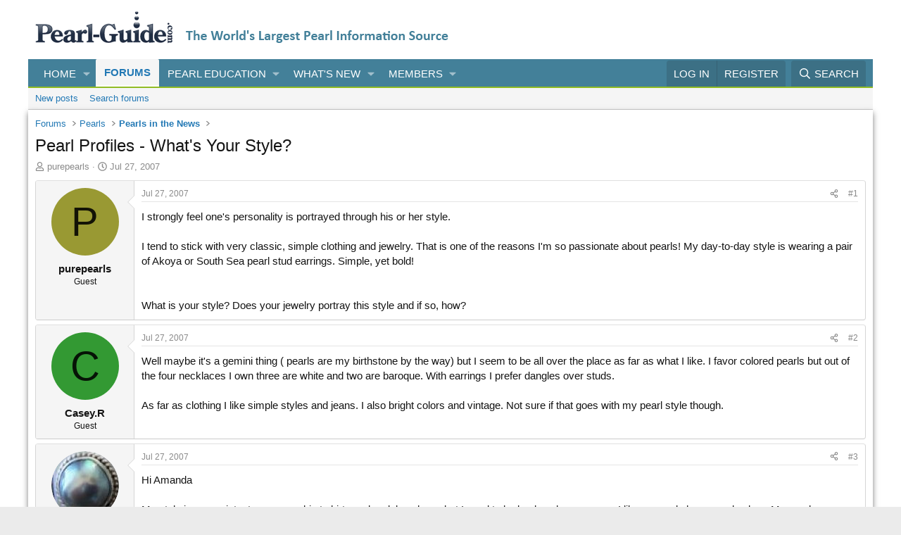

--- FILE ---
content_type: text/html; charset=utf-8
request_url: https://www.pearl-guide.com/threads/pearl-profiles-whats-your-style.1737/
body_size: 21936
content:
<!DOCTYPE html>
<html id="XF" lang="en-US" dir="LTR"
	data-xf="2.3"
	data-app="public"
	
	
	data-template="thread_view"
	data-container-key="node-28"
	data-content-key="thread-1737"
	data-logged-in="false"
	data-cookie-prefix="xf_"
	data-csrf="1768883639,72b82179708c659611253446e5905439"
	class="has-no-js template-thread_view"
	>
<head>
	
	
	

	<meta charset="utf-8" />
	<title>Pearl Profiles - What&#039;s Your Style? | Pearl Education - Pearl-Guide.com</title>
	<link rel="manifest" href="/webmanifest.php">

	<meta http-equiv="X-UA-Compatible" content="IE=Edge" />
	<meta name="viewport" content="width=device-width, initial-scale=1, viewport-fit=cover">

	
		<meta name="theme-color" content="#ffffff" />
	

	<meta name="apple-mobile-web-app-title" content="Pearl Guide">
	
		<link rel="apple-touch-icon" href="/data/assets/logo/MetallicEdisonFavicon.png">
		

	
		
		<meta name="description" content="I strongly feel one&#039;s personality is portrayed through his or her style.   

I tend to stick with very classic, simple clothing and jewelry.  That is one of..." />
		<meta property="og:description" content="I strongly feel one&#039;s personality is portrayed through his or her style.   

I tend to stick with very classic, simple clothing and jewelry.  That is one of the reasons I&#039;m so passionate about pearls!  My day-to-day style is wearing a pair of Akoya or South Sea pearl stud earrings.  Simple, yet..." />
		<meta property="twitter:description" content="I strongly feel one&#039;s personality is portrayed through his or her style.   

I tend to stick with very classic, simple clothing and jewelry.  That is one of the reasons I&#039;m so passionate about..." />
	
	
		<meta property="og:url" content="https://www.pearl-guide.com/threads/pearl-profiles-whats-your-style.1737/" />
	
		<link rel="canonical" href="https://www.pearl-guide.com/threads/pearl-profiles-whats-your-style.1737/" />
	

	
		
	
	
	<meta property="og:site_name" content="Pearl Education - Pearl-Guide.com" />


	
	
		
	
	
	<meta property="og:type" content="website" />


	
	
		
	
	
	
		<meta property="og:title" content="Pearl Profiles - What&#039;s Your Style?" />
		<meta property="twitter:title" content="Pearl Profiles - What&#039;s Your Style?" />
	


	
	
	
	
		
	
	
	
		<meta property="og:image" content="https://www.pearl-guide.com/data/assets/logo/pearl-guide.png" />
		<meta property="twitter:image" content="https://www.pearl-guide.com/data/assets/logo/pearl-guide.png" />
		<meta property="twitter:card" content="summary" />
	


	

	
	
	
	

	<link rel="stylesheet" href="/css.php?css=public%3Anormalize.css%2Cpublic%3Afa.css%2Cpublic%3Acore.less%2Cpublic%3Aapp.less&amp;s=1&amp;l=1&amp;d=1761345266&amp;k=87d7c40cf8212a5f28167ff31e35a7965bdad4e4" />

	<link rel="stylesheet" href="/css.php?css=public%3Acxf_advanced_footer.less&amp;s=1&amp;l=1&amp;d=1761345266&amp;k=a627dcf77224de150cbe69d02e1f38a599ac73b8" />
<link rel="stylesheet" href="/css.php?css=public%3Amessage.less&amp;s=1&amp;l=1&amp;d=1761345266&amp;k=9f73caebc4b47176ffc8acf58b939927cc5ada21" />
<link rel="stylesheet" href="/css.php?css=public%3Ashare_controls.less&amp;s=1&amp;l=1&amp;d=1761345266&amp;k=cc4aa29b5cce8db0bb3d463cd191c7024838e8a3" />
<link rel="stylesheet" href="/css.php?css=public%3Astructured_list.less&amp;s=1&amp;l=1&amp;d=1761345266&amp;k=fce4d4ee9a21bc1bee73aa6a5ec12aaa0a5ff8d3" />
<link rel="stylesheet" href="/css.php?css=public%3Aextra.less&amp;s=1&amp;l=1&amp;d=1761345266&amp;k=0f17610425fc89cfdb949603f2296f9f1111546f" />


	
		<script src="/js/xf/preamble.min.js?_v=061f7bbf"></script>
	

	
	<script src="/js/vendor/vendor-compiled.js?_v=061f7bbf" defer></script>
	<script src="/js/xf/core-compiled.js?_v=061f7bbf" defer></script>

	<script>
		window.addEventListener('DOMContentLoaded', function() {
			XF.extendObject(true, XF.config, {
				// 
				userId: 0,
				enablePush: false,
				pushAppServerKey: 'BLskN8scd6eycLeLmTuTZmZ0qoNbuNttJ3FZT2WkYtc0fcogVtR_PDx1fpL8p2Q96DwNAoZJz9J3owJXk3wgfk8',
				url: {
					fullBase: 'https://www.pearl-guide.com/',
					basePath: '/',
					css: '/css.php?css=__SENTINEL__&s=1&l=1&d=1761345266',
					js: '/js/__SENTINEL__?_v=061f7bbf',
					icon: '/data/local/icons/__VARIANT__.svg?v=1761345266#__NAME__',
					iconInline: '/styles/fa/__VARIANT__/__NAME__.svg?v=5.15.3',
					keepAlive: '/login/keep-alive'
				},
				cookie: {
					path: '/',
					domain: '',
					prefix: 'xf_',
					secure: true,
					consentMode: 'disabled',
					consented: ["optional","_third_party"]
				},
				cacheKey: 'f3ed7234243583f554e27d349fe769c5',
				csrf: '1768883639,72b82179708c659611253446e5905439',
				js: {},
				fullJs: false,
				css: {"public:cxf_advanced_footer.less":true,"public:message.less":true,"public:share_controls.less":true,"public:structured_list.less":true,"public:extra.less":true},
				time: {
					now: 1768883639,
					today: 1768798800,
					todayDow: 1,
					tomorrow: 1768885200,
					yesterday: 1768712400,
					week: 1768280400,
					month: 1767243600,
					year: 1767243600
				},
				style: {
					light: '',
					dark: '',
					defaultColorScheme: 'light'
				},
				borderSizeFeature: '3px',
				fontAwesomeWeight: 'r',
				enableRtnProtect: true,
				
				enableFormSubmitSticky: true,
				imageOptimization: '0',
				imageOptimizationQuality: 0.85,
				uploadMaxFilesize: 33554432,
				uploadMaxWidth: 0,
				uploadMaxHeight: 0,
				allowedVideoExtensions: ["m4v","mov","mp4","mp4v","mpeg","mpg","ogv","webm"],
				allowedAudioExtensions: ["mp3","opus","ogg","wav"],
				shortcodeToEmoji: true,
				visitorCounts: {
					conversations_unread: '0',
					alerts_unviewed: '0',
					total_unread: '0',
					title_count: true,
					icon_indicator: true
				},
				jsMt: {"xf\/action.js":"ca565a84","xf\/embed.js":"1b7a42a9","xf\/form.js":"ca565a84","xf\/structure.js":"ca565a84","xf\/tooltip.js":"ca565a84"},
				jsState: {},
				publicMetadataLogoUrl: 'https://www.pearl-guide.com/data/assets/logo/pearl-guide.png',
				publicPushBadgeUrl: 'https://www.pearl-guide.com/styles/default/xenforo/bell.png'
			});

			XF.extendObject(XF.phrases, {
				// 
				date_x_at_time_y:     "{date} at {time}",
				day_x_at_time_y:      "{day} at {time}",
				yesterday_at_x:       "Yesterday at {time}",
				x_minutes_ago:        "{minutes} minutes ago",
				one_minute_ago:       "1 minute ago",
				a_moment_ago:         "A moment ago",
				today_at_x:           "Today at {time}",
				in_a_moment:          "In a moment",
				in_a_minute:          "In a minute",
				in_x_minutes:         "In {minutes} minutes",
				later_today_at_x:     "Later today at {time}",
				tomorrow_at_x:        "Tomorrow at {time}",
				short_date_x_minutes: "{minutes}m",
				short_date_x_hours:   "{hours}h",
				short_date_x_days:    "{days}d",

				day0: "Sunday",
				day1: "Monday",
				day2: "Tuesday",
				day3: "Wednesday",
				day4: "Thursday",
				day5: "Friday",
				day6: "Saturday",

				dayShort0: "Sun",
				dayShort1: "Mon",
				dayShort2: "Tue",
				dayShort3: "Wed",
				dayShort4: "Thu",
				dayShort5: "Fri",
				dayShort6: "Sat",

				month0: "January",
				month1: "February",
				month2: "March",
				month3: "April",
				month4: "May",
				month5: "June",
				month6: "July",
				month7: "August",
				month8: "September",
				month9: "October",
				month10: "November",
				month11: "December",

				active_user_changed_reload_page: "The active user has changed. Reload the page for the latest version.",
				server_did_not_respond_in_time_try_again: "The server did not respond in time. Please try again.",
				oops_we_ran_into_some_problems: "Oops! We ran into some problems.",
				oops_we_ran_into_some_problems_more_details_console: "Oops! We ran into some problems. Please try again later. More error details may be in the browser console.",
				file_too_large_to_upload: "The file is too large to be uploaded.",
				uploaded_file_is_too_large_for_server_to_process: "The uploaded file is too large for the server to process.",
				files_being_uploaded_are_you_sure: "Files are still being uploaded. Are you sure you want to submit this form?",
				attach: "Attach files",
				rich_text_box: "Rich text box",
				close: "Close",
				link_copied_to_clipboard: "Link copied to clipboard.",
				text_copied_to_clipboard: "Text copied to clipboard.",
				loading: "Loading…",
				you_have_exceeded_maximum_number_of_selectable_items: "You have exceeded the maximum number of selectable items.",

				processing: "Processing",
				'processing...': "Processing…",

				showing_x_of_y_items: "Showing {count} of {total} items",
				showing_all_items: "Showing all items",
				no_items_to_display: "No items to display",

				number_button_up: "Increase",
				number_button_down: "Decrease",

				push_enable_notification_title: "Push notifications enabled successfully at Pearl Education - Pearl-Guide.com",
				push_enable_notification_body: "Thank you for enabling push notifications!",

				pull_down_to_refresh: "Pull down to refresh",
				release_to_refresh: "Release to refresh",
				refreshing: "Refreshing…"
			});
		});
	</script>

	


	
		<link rel="icon" type="image/png" href="https://www.pearl-guide.com/data/assets/logo/MetallicEdisonFavicon.png" sizes="32x32" />
	

	
	<script async src="https://www.googletagmanager.com/gtag/js?id=G-5WY0M74LGT"></script>
	<script>
		window.dataLayer = window.dataLayer || [];
		function gtag(){dataLayer.push(arguments);}
		gtag('js', new Date());
		gtag('config', 'G-5WY0M74LGT', {
			// 
			
			
		});
	</script>

</head>
<body data-template="thread_view">

<div class="p-pageWrapper" id="top">

	

	<header class="p-header" id="header">
		<div class="p-header-inner">
			<div class="p-header-content">
				<div class="p-header-logo p-header-logo--image ">
					<a href="https://www.pearl-guide.com">
						

	

	
		
		

		
	

	

	<picture data-variations="{&quot;default&quot;:{&quot;1&quot;:&quot;\/data\/assets\/logo\/pearl-guide.png&quot;,&quot;2&quot;:null}}">
		
		
		

		

		<img src="/data/assets/logo/pearl-guide.png"  width="587" height="46" alt="Pearl Education - Pearl-Guide.com" />
	</picture>


					</a>
				</div>

				
			</div>
		</div>
	</header>

	
	

	
		<div class="p-navSticky p-navSticky--primary" data-xf-init="sticky-header">
			
		<nav class="p-nav">
			<div class="p-nav-inner">
				<button type="button" class="button button--plain p-nav-menuTrigger" data-xf-click="off-canvas" data-menu=".js-headerOffCanvasMenu" tabindex="0" aria-label="Menu"><span class="button-text">
					<i aria-hidden="true"></i>
				</span></button>

				<div class="p-nav-smallLogo">
				<a href="https://www.pearl-guide.com">
					<img src="/styles/pearl-guide4.png"
						alt="Pearl Education - Pearl-Guide.com"
					 />
				</a>
			</div>

				<div class="p-nav-scroller hScroller" data-xf-init="h-scroller" data-auto-scroll=".p-navEl.is-selected">
					<div class="hScroller-scroll">
						<ul class="p-nav-list js-offCanvasNavSource">
							
								<li>
									
	<div class="p-navEl " data-has-children="true">
	

		
	
	<a href="/"
	class="p-navEl-link p-navEl-link--splitMenu "
	
	
	data-nav-id="EWRporta">Home</a>


		<a data-xf-key="1"
			data-xf-click="menu"
			data-menu-pos-ref="< .p-navEl"
			class="p-navEl-splitTrigger"
			role="button"
			tabindex="0"
			aria-label="Toggle expanded"
			aria-expanded="false"
			aria-haspopup="true"></a>

		
	
		<div class="menu menu--structural" data-menu="menu" aria-hidden="true">
			<div class="menu-content">
				
					
	
	
	<a href="/whats-new/"
	class="menu-linkRow u-indentDepth0 js-offCanvasCopy "
	
	
	data-nav-id="EWRporta_whatsnaw">What's new</a>

	

				
					
	
	
	<a href="/whats-new/latest-activity"
	class="menu-linkRow u-indentDepth0 js-offCanvasCopy "
	 rel="nofollow"
	
	data-nav-id="EWRporta_latest">Latest activity</a>

	

				
			</div>
		</div>
	
	</div>

								</li>
							
								<li>
									
	<div class="p-navEl is-selected" data-has-children="true">
	

		
	
	<a href="/forums/"
	class="p-navEl-link p-navEl-link--splitMenu "
	
	
	data-nav-id="forums">Forums</a>


		<a data-xf-key="2"
			data-xf-click="menu"
			data-menu-pos-ref="< .p-navEl"
			class="p-navEl-splitTrigger"
			role="button"
			tabindex="0"
			aria-label="Toggle expanded"
			aria-expanded="false"
			aria-haspopup="true"></a>

		
	
		<div class="menu menu--structural" data-menu="menu" aria-hidden="true">
			<div class="menu-content">
				
					
	
	
	<a href="/whats-new/posts/"
	class="menu-linkRow u-indentDepth0 js-offCanvasCopy "
	
	
	data-nav-id="newPosts">New posts</a>

	

				
					
	
	
	<a href="/search/?type=post"
	class="menu-linkRow u-indentDepth0 js-offCanvasCopy "
	
	
	data-nav-id="searchForums">Search forums</a>

	

				
			</div>
		</div>
	
	</div>

								</li>
							
								<li>
									
	<div class="p-navEl " data-has-children="true">
	

		
	
	<a href="/ewr-porta/categories/pearl-education.449182/"
	class="p-navEl-link p-navEl-link--splitMenu "
	
	
	data-nav-id="pearleducation">Pearl Education</a>


		<a data-xf-key="3"
			data-xf-click="menu"
			data-menu-pos-ref="< .p-navEl"
			class="p-navEl-splitTrigger"
			role="button"
			tabindex="0"
			aria-label="Toggle expanded"
			aria-expanded="false"
			aria-haspopup="true"></a>

		
	
		<div class="menu menu--structural" data-menu="menu" aria-hidden="true">
			<div class="menu-content">
				
					
	
	
	<a href="https://www.pearl-guide.com"
	class="menu-linkRow u-indentDepth0 js-offCanvasCopy "
	
	
	data-nav-id="thepearlguide">The Pearl Guide</a>

	
		
			
	
	
	<a href="/forums/"
	class="menu-linkRow u-indentDepth1 js-offCanvasCopy "
	
	
	data-nav-id="theforum">The Forum</a>

	

		
			
	
	
	<a href="/threads/about-pearl-guide-com.449353/"
	class="menu-linkRow u-indentDepth1 js-offCanvasCopy "
	
	
	data-nav-id="aboutus">About Us</a>

	

		
		
			<hr class="menu-separator" />
		
	

				
					
	
	
	<a href="/threads/cultured-pearls.449258/"
	class="menu-linkRow u-indentDepth0 js-offCanvasCopy "
	
	
	data-nav-id="culturedpearls">Cultured Pearls</a>

	
		
			
	
	
	<a href="/threads/cultured-pearls.449258/"
	class="menu-linkRow u-indentDepth1 js-offCanvasCopy "
	
	
	data-nav-id="culturedpearlssub">Cultured Pearls</a>

	

		
			
	
	
	<a href="/threads/saltwater-pearls.449260/"
	class="menu-linkRow u-indentDepth1 js-offCanvasCopy "
	
	
	data-nav-id="saltwaterpearls">Saltwater Pearls</a>

	

		
			
	
	
	<a href="/threads/freshwater-pearls.449266/"
	class="menu-linkRow u-indentDepth1 js-offCanvasCopy "
	
	
	data-nav-id="freshwaterpearls">Freshwater Pearls</a>

	

		
			
	
	
	<a href="/threads/akoya-pearls.449264/"
	class="menu-linkRow u-indentDepth1 js-offCanvasCopy "
	
	
	data-nav-id="akoyapeals">Akoya Pearls</a>

	

		
			
	
	
	<a href="/threads/tahitian-pearls.449263/"
	class="menu-linkRow u-indentDepth1 js-offCanvasCopy "
	
	
	data-nav-id="tahitianpearls">Tahitian Pearls</a>

	

		
			
	
	
	<a href="/threads/south-sea-pearls.449274/"
	class="menu-linkRow u-indentDepth1 js-offCanvasCopy "
	
	
	data-nav-id="southseapearls">South Sea Pearls</a>

	

		
			
	
	
	<a href="/threads/cortez-pearls.449262/"
	class="menu-linkRow u-indentDepth1 js-offCanvasCopy "
	
	
	data-nav-id="cortezpearls">Cortez Pearls</a>

	

		
			
	
	
	<a href="/threads/keshi-pearls.449271/"
	class="menu-linkRow u-indentDepth1 js-offCanvasCopy "
	
	
	data-nav-id="keshipearls">Keshi Pearls</a>

	

		
			
	
	
	<a href="/threads/mabe-pearls.449272/"
	class="menu-linkRow u-indentDepth1 js-offCanvasCopy "
	
	
	data-nav-id="mabepearls">Mabe Pearls</a>

	

		
		
			<hr class="menu-separator" />
		
	

				
					
	
	
	<a href="/threads/natural-pearls.449280/"
	class="menu-linkRow u-indentDepth0 js-offCanvasCopy "
	
	
	data-nav-id="naturalpearls">Natural Pearls</a>

	
		
			
	
	
	<a href="/threads/natural-pearls.449280/"
	class="menu-linkRow u-indentDepth1 js-offCanvasCopy "
	
	
	data-nav-id="naturalpearlssub">Natural Pearls</a>

	

		
			
	
	
	<a href="/threads/conch-pearls.449278/"
	class="menu-linkRow u-indentDepth1 js-offCanvasCopy "
	
	
	data-nav-id="conchpearls">Conch Pearls</a>

	

		
			
	
	
	<a href="/threads/melo-melo-pearls.449279/"
	class="menu-linkRow u-indentDepth1 js-offCanvasCopy "
	
	
	data-nav-id="melomelopearls">Melo Melo Pearls</a>

	

		
			
	
	
	<a href="/threads/abalone-pearls.449277/"
	class="menu-linkRow u-indentDepth1 js-offCanvasCopy "
	
	
	data-nav-id="abalonepearls">Abalone Pearls</a>

	

		
			
	
	
	<a href="/threads/scallop-pearls-pectinidae.449288/"
	class="menu-linkRow u-indentDepth1 js-offCanvasCopy "
	
	
	data-nav-id="scalloppearls">Scallop Pearls</a>

	

		
		
			<hr class="menu-separator" />
		
	

				
					
	
	
	<span 
	class="menu-linkRow u-indentDepth0 js-offCanvasCopy "
	
	
	data-nav-id="mabepearlsmain">Mabe Pearls</span>

	
		
			
	
	
	<a href="/threads/i-introduction-to-blister-and-mabe-pearls-ultimate-guide.454956/"
	class="menu-linkRow u-indentDepth1 js-offCanvasCopy "
	
	
	data-nav-id="introduction">Introduction</a>

	

		
			
	
	
	<a href="/threads/ii-history-of-blister-pearls.454958/"
	class="menu-linkRow u-indentDepth1 js-offCanvasCopy "
	
	
	data-nav-id="historyofblisterpearls">History of Blister Pearls</a>

	

		
			
	
	
	<a href="/threads/iii-the-culture-of-mabe-pearls.454966/"
	class="menu-linkRow u-indentDepth1 js-offCanvasCopy "
	
	
	data-nav-id="cultureofmabepearls">Culture of Mabe Pearls</a>

	

		
			
	
	
	<a href="/threads/iv-mabe-pearl-production-technology.454968/"
	class="menu-linkRow u-indentDepth1 js-offCanvasCopy "
	
	
	data-nav-id="mabepearlproductiontechnology">Mabe Pearl Production Technology</a>

	

		
			
	
	
	<a href="/threads/iv-mabe-pearl-production-technology.454968/"
	class="menu-linkRow u-indentDepth1 js-offCanvasCopy "
	
	
	data-nav-id="ProcessingMabeorNaturalBlisters">Processing Mabe or Natural Blisters</a>

	

		
			
	
	
	<a href="/threads/vi-common-mabe-pearl-varieties-a-winged-pearl-oysters-genus-pteria.455284/"
	class="menu-linkRow u-indentDepth1 js-offCanvasCopy "
	
	
	data-nav-id="commonmabepearlvarieties">Common Mabe Pearl Varieties</a>

	

		
			
	
	
	<a href="/threads/grading-mabe-pearls.455856/"
	class="menu-linkRow u-indentDepth1 js-offCanvasCopy "
	
	
	data-nav-id="gradingmabepearls">Grading Mabe Pearls</a>

	

		
		
			<hr class="menu-separator" />
		
	

				
					
	
	
	<span 
	class="menu-linkRow u-indentDepth0 js-offCanvasCopy "
	
	
	data-nav-id="pearlcultivation">Pearl Cultivation</span>

	
		
			
	
	
	<a href="/threads/pearl-producing-mollusks.449313/"
	class="menu-linkRow u-indentDepth1 js-offCanvasCopy "
	
	
	data-nav-id="pearlproducingmollusks">Pearl Producing Mollusks</a>

	

		
			
	
	
	<a href="/threads/marine-pearl-farming.449307/"
	class="menu-linkRow u-indentDepth1 js-offCanvasCopy "
	
	
	data-nav-id="pearlfarming">Pearl Farming</a>

	

		
			
	
	
	<a href="/threads/the-pearl-nucleus.449310/"
	class="menu-linkRow u-indentDepth1 js-offCanvasCopy "
	
	
	data-nav-id="pearlnucleus">Pearl Nucleus</a>

	

		
			
	
	
	<a href="/threads/pearl-harvest.449309/"
	class="menu-linkRow u-indentDepth1 js-offCanvasCopy "
	
	
	data-nav-id="pearlharest">Pearl Harvest</a>

	

		
			
	
	
	<a href="/threads/pearl-treatments.449303/"
	class="menu-linkRow u-indentDepth1 js-offCanvasCopy "
	
	
	data-nav-id="pearltreatments">Pearl Treatments</a>

	

		
		
			<hr class="menu-separator" />
		
	

				
					
	
	
	<span 
	class="menu-linkRow u-indentDepth0 js-offCanvasCopy "
	
	
	data-nav-id="pearlcareandgrading">Pearl Grading and Care</span>

	
		
			
	
	
	<a href="/threads/choosing-the-perfect-pearl-necklace-for-you-lenght-and-size.449259/"
	class="menu-linkRow u-indentDepth1 js-offCanvasCopy "
	
	
	data-nav-id="thepearlnecklace">The Pearl Necklace</a>

	

		
			
	
	
	<a href="/threads/caring-for-your-pearls.449295/"
	class="menu-linkRow u-indentDepth1 js-offCanvasCopy "
	
	
	data-nav-id="caringforpearls">Caring for Pearls</a>

	

		
			
	
	
	<a href="/threads/grading-pearls.449297/"
	class="menu-linkRow u-indentDepth1 js-offCanvasCopy "
	
	
	data-nav-id="gradingpearls">Grading Pearls</a>

	

		
			
	
	
	<a href="https://www.pearl-guide.com/threads/pearl-sizes.449291/"
	class="menu-linkRow u-indentDepth1 js-offCanvasCopy "
	
	
	data-nav-id="pearlsize">Pearl Size</a>

	

		
			
	
	
	<a href="https://www.pearl-guide.com/threads/pearl-luster.449298/"
	class="menu-linkRow u-indentDepth1 js-offCanvasCopy "
	
	
	data-nav-id="pearlluster">Pearl Luster</a>

	

		
			
	
	
	<a href="https://www.pearl-guide.com/threads/pearl-surface.449302/"
	class="menu-linkRow u-indentDepth1 js-offCanvasCopy "
	
	
	data-nav-id="pearlsurface">Pearl Surface</a>

	

		
			
	
	
	<a href="https://www.pearl-guide.com/threads/pearl-color.449296/"
	class="menu-linkRow u-indentDepth1 js-offCanvasCopy "
	
	
	data-nav-id="pearlcolor">Pearl Color</a>

	

		
			
	
	
	<a href="https://www.pearl-guide.com/threads/pearl-weight.449304/"
	class="menu-linkRow u-indentDepth1 js-offCanvasCopy "
	
	
	data-nav-id="PearlWeight">Pearl Weight</a>

	

		
			
	
	
	<a href="https://www.pearl-guide.com/threads/pearl-matching.449299/"
	class="menu-linkRow u-indentDepth1 js-offCanvasCopy "
	
	
	data-nav-id="pearlmatching">Pearl Matching</a>

	

		
		
			<hr class="menu-separator" />
		
	

				
					
	
	
	<a href="/threads/the-history-of-pearls.449316/"
	class="menu-linkRow u-indentDepth0 js-offCanvasCopy "
	
	
	data-nav-id="pearlsinhistory">Pearls in History</a>

	
		
			
	
	
	<a href="/threads/the-history-of-pearls.449316/"
	class="menu-linkRow u-indentDepth1 js-offCanvasCopy "
	
	
	data-nav-id="pearlsinhistorysub">History of Pearls</a>

	

		
			
	
	
	<a href="/threads/pearl-history-timeline.449317/"
	class="menu-linkRow u-indentDepth1 js-offCanvasCopy "
	
	
	data-nav-id="pearlsinhistorytimeline">Pearl History Timeline</a>

	

		
			
	
	
	<a href="/threads/famous-pearls-part-1.449314/"
	class="menu-linkRow u-indentDepth1 js-offCanvasCopy "
	
	
	data-nav-id="famouspearls">Famous Pearls</a>

	

		
			
	
	
	<a href="/threads/kokichi-mikimoto.449273/"
	class="menu-linkRow u-indentDepth1 js-offCanvasCopy "
	
	
	data-nav-id="kokichimikimoto">Kokichi Mikimoto</a>

	

		
			
	
	
	<a href="/threads/pearls-and-medicine.449318/"
	class="menu-linkRow u-indentDepth1 js-offCanvasCopy "
	
	
	data-nav-id="pearlsandmedicine">Pearls and Medicine</a>

	

		
			
	
	
	<a href="/threads/pearls-in-myth.449319/"
	class="menu-linkRow u-indentDepth1 js-offCanvasCopy "
	
	
	data-nav-id="pearlsinmyth">Pearls in Myth</a>

	

		
		
			<hr class="menu-separator" />
		
	

				
					
	
	
	<span 
	class="menu-linkRow u-indentDepth0 js-offCanvasCopy "
	
	
	data-nav-id="pearlguidefaq">Pearl Guide FAQ</span>

	
		
			
	
	
	<a href="/threads/glossary-of-pearl-terms-a.449323/"
	class="menu-linkRow u-indentDepth1 js-offCanvasCopy "
	
	
	data-nav-id="glossaryofpearlterms">Glossary of Pearl Terms</a>

	

		
			
	
	
	<a href="/threads/pearl-guide-com-forum-policies-and-rules-of-conduct.449351/"
	class="menu-linkRow u-indentDepth1 js-offCanvasCopy "
	
	
	data-nav-id="forumrulesandpolicies">Forum Rules and Policies</a>

	

		
			
	
	
	<a href="/misc/contact"
	class="menu-linkRow u-indentDepth1 js-offCanvasCopy "
	
	
	data-nav-id="contactus2">Contact Us</a>

	

		
		
			<hr class="menu-separator" />
		
	

				
			</div>
		</div>
	
	</div>

								</li>
							
								<li>
									
	<div class="p-navEl " data-has-children="true">
	

		
	
	<a href="/whats-new/"
	class="p-navEl-link p-navEl-link--splitMenu "
	
	
	data-nav-id="whatsNew">What's new</a>


		<a data-xf-key="4"
			data-xf-click="menu"
			data-menu-pos-ref="< .p-navEl"
			class="p-navEl-splitTrigger"
			role="button"
			tabindex="0"
			aria-label="Toggle expanded"
			aria-expanded="false"
			aria-haspopup="true"></a>

		
	
		<div class="menu menu--structural" data-menu="menu" aria-hidden="true">
			<div class="menu-content">
				
					
	
	
	<a href="/featured/"
	class="menu-linkRow u-indentDepth0 js-offCanvasCopy "
	
	
	data-nav-id="featured">Featured content</a>

	

				
					
	
	
	<a href="/whats-new/posts/"
	class="menu-linkRow u-indentDepth0 js-offCanvasCopy "
	 rel="nofollow"
	
	data-nav-id="whatsNewPosts">New posts</a>

	

				
					
	
	
	<a href="/whats-new/latest-activity"
	class="menu-linkRow u-indentDepth0 js-offCanvasCopy "
	 rel="nofollow"
	
	data-nav-id="latestActivity">Latest activity</a>

	

				
			</div>
		</div>
	
	</div>

								</li>
							
								<li>
									
	<div class="p-navEl " data-has-children="true">
	

		
	
	<a href="/members/"
	class="p-navEl-link p-navEl-link--splitMenu "
	
	
	data-nav-id="members">Members</a>


		<a data-xf-key="5"
			data-xf-click="menu"
			data-menu-pos-ref="< .p-navEl"
			class="p-navEl-splitTrigger"
			role="button"
			tabindex="0"
			aria-label="Toggle expanded"
			aria-expanded="false"
			aria-haspopup="true"></a>

		
	
		<div class="menu menu--structural" data-menu="menu" aria-hidden="true">
			<div class="menu-content">
				
					
	
	
	<a href="/online/"
	class="menu-linkRow u-indentDepth0 js-offCanvasCopy "
	
	
	data-nav-id="currentVisitors">Current visitors</a>

	

				
			</div>
		</div>
	
	</div>

								</li>
							
						</ul>
					</div>
				</div>

				<div class="p-nav-opposite">
					<div class="p-navgroup p-account p-navgroup--guest">
						
							<a href="/login/" class="p-navgroup-link p-navgroup-link--textual p-navgroup-link--logIn"
								data-xf-click="overlay" data-follow-redirects="on">
								<span class="p-navgroup-linkText">Log in</span>
							</a>
							
								<a href="/register/" class="p-navgroup-link p-navgroup-link--textual p-navgroup-link--register"
									data-xf-click="overlay" data-follow-redirects="on">
									<span class="p-navgroup-linkText">Register</span>
								</a>
							
						
					</div>

					<div class="p-navgroup p-discovery">
						<a href="/whats-new/"
							class="p-navgroup-link p-navgroup-link--iconic p-navgroup-link--whatsnew"
							aria-label="What&#039;s new"
							title="What&#039;s new">
							<i aria-hidden="true"></i>
							<span class="p-navgroup-linkText">What's new</span>
						</a>

						
							<a href="/search/"
								class="p-navgroup-link p-navgroup-link--iconic p-navgroup-link--search"
								data-xf-click="menu"
								data-xf-key="/"
								aria-label="Search"
								aria-expanded="false"
								aria-haspopup="true"
								title="Search">
								<i aria-hidden="true"></i>
								<span class="p-navgroup-linkText">Search</span>
							</a>
							<div class="menu menu--structural menu--wide" data-menu="menu" aria-hidden="true">
								<form action="/search/search" method="post"
									class="menu-content"
									data-xf-init="quick-search">

									<h3 class="menu-header">Search</h3>
									
									<div class="menu-row">
										
											<div class="inputGroup inputGroup--joined">
												<input type="text" class="input" name="keywords" data-acurl="/search/auto-complete" placeholder="Search…" aria-label="Search" data-menu-autofocus="true" />
												
			<select name="constraints" class="js-quickSearch-constraint input" aria-label="Search within">
				<option value="">Everywhere</option>
<option value="{&quot;search_type&quot;:&quot;post&quot;}">Threads</option>
<option value="{&quot;search_type&quot;:&quot;post&quot;,&quot;c&quot;:{&quot;nodes&quot;:[28],&quot;child_nodes&quot;:1}}">This forum</option>
<option value="{&quot;search_type&quot;:&quot;post&quot;,&quot;c&quot;:{&quot;thread&quot;:1737}}">This thread</option>

			</select>
		
											</div>
										
									</div>

									
									<div class="menu-row">
										<label class="iconic"><input type="checkbox"  name="c[title_only]" value="1" /><i aria-hidden="true"></i><span class="iconic-label">Search titles only</span></label>

									</div>
									
									<div class="menu-row">
										<div class="inputGroup">
											<span class="inputGroup-text" id="ctrl_search_menu_by_member">By:</span>
											<input type="text" class="input" name="c[users]" data-xf-init="auto-complete" placeholder="Member" aria-labelledby="ctrl_search_menu_by_member" />
										</div>
									</div>
									<div class="menu-footer">
									<span class="menu-footer-controls">
										<button type="submit" class="button button--icon button--icon--search button--primary"><i class="fa--xf far fa-search "><svg xmlns="http://www.w3.org/2000/svg" role="img" aria-hidden="true" ><use href="/data/local/icons/regular.svg?v=1761345266#search"></use></svg></i><span class="button-text">Search</span></button>
										<button type="submit" class="button " name="from_search_menu"><span class="button-text">Advanced search…</span></button>
									</span>
									</div>

									<input type="hidden" name="_xfToken" value="1768883639,72b82179708c659611253446e5905439" />
								</form>
							</div>
						
					</div>
				</div>
			</div>
		</nav>
	
		</div>
		
		
			<div class="p-sectionLinks">
				<div class="p-sectionLinks-inner hScroller" data-xf-init="h-scroller">
					<div class="hScroller-scroll">
						<ul class="p-sectionLinks-list">
							
								<li>
									
	<div class="p-navEl " >
	

		
	
	<a href="/whats-new/posts/"
	class="p-navEl-link "
	
	data-xf-key="alt+1"
	data-nav-id="newPosts">New posts</a>


		

		
	
	</div>

								</li>
							
								<li>
									
	<div class="p-navEl " >
	

		
	
	<a href="/search/?type=post"
	class="p-navEl-link "
	
	data-xf-key="alt+2"
	data-nav-id="searchForums">Search forums</a>


		

		
	
	</div>

								</li>
							
						</ul>
					</div>
				</div>
			</div>
			
	
		

	<div class="offCanvasMenu offCanvasMenu--nav js-headerOffCanvasMenu" data-menu="menu" aria-hidden="true" data-ocm-builder="navigation">
		<div class="offCanvasMenu-backdrop" data-menu-close="true"></div>
		<div class="offCanvasMenu-content">
			<div class="offCanvasMenu-header">
				Menu
				<a class="offCanvasMenu-closer" data-menu-close="true" role="button" tabindex="0" aria-label="Close"></a>
			</div>
			
				<div class="p-offCanvasRegisterLink">
					<div class="offCanvasMenu-linkHolder">
						<a href="/login/" class="offCanvasMenu-link" data-xf-click="overlay" data-menu-close="true">
							Log in
						</a>
					</div>
					<hr class="offCanvasMenu-separator" />
					
						<div class="offCanvasMenu-linkHolder">
							<a href="/register/" class="offCanvasMenu-link" data-xf-click="overlay" data-menu-close="true">
								Register
							</a>
						</div>
						<hr class="offCanvasMenu-separator" />
					
				</div>
			
			<div class="js-offCanvasNavTarget"></div>
			<div class="offCanvasMenu-installBanner js-installPromptContainer" style="display: none;" data-xf-init="install-prompt">
				<div class="offCanvasMenu-installBanner-header">Install the app</div>
				<button type="button" class="button js-installPromptButton"><span class="button-text">Install</span></button>
				<template class="js-installTemplateIOS">
					<div class="js-installTemplateContent">
						<div class="overlay-title">How to install the app on iOS</div>
						<div class="block-body">
							<div class="block-row">
								<p>
									Follow along with the video below to see how to install our site as a web app on your home screen.
								</p>
								<p style="text-align: center">
									<video src="/styles/default/xenforo/add_to_home.mp4"
										width="280" height="480" autoplay loop muted playsinline></video>
								</p>
								<p>
									<small><strong>Note:</strong> This feature may not be available in some browsers.</small>
								</p>
							</div>
						</div>
					</div>
				</template>
			</div>
		</div>
	</div>

	<div class="p-body">
		<div class="p-body-inner">
			<!--XF:EXTRA_OUTPUT-->

			

			

			
			
	
		<ul class="p-breadcrumbs "
			itemscope itemtype="https://schema.org/BreadcrumbList">
			
				

				
				

				

				
					
					
	<li itemprop="itemListElement" itemscope itemtype="https://schema.org/ListItem">
		<a href="/forums/" itemprop="item">
			<span itemprop="name">Forums</span>
		</a>
		<meta itemprop="position" content="1" />
	</li>

				
				
					
					
	<li itemprop="itemListElement" itemscope itemtype="https://schema.org/ListItem">
		<a href="/forums/pearls/" itemprop="item">
			<span itemprop="name">Pearls</span>
		</a>
		<meta itemprop="position" content="2" />
	</li>

				
					
					
	<li itemprop="itemListElement" itemscope itemtype="https://schema.org/ListItem">
		<a href="/forums/pearls-in-the-news.28/" itemprop="item">
			<span itemprop="name">Pearls in the News</span>
		</a>
		<meta itemprop="position" content="3" />
	</li>

				
			
		</ul>
	

			

			
	<noscript class="js-jsWarning"><div class="blockMessage blockMessage--important blockMessage--iconic u-noJsOnly">JavaScript is disabled. For a better experience, please enable JavaScript in your browser before proceeding.</div></noscript>

			
	<div class="blockMessage blockMessage--important blockMessage--iconic js-browserWarning" style="display: none">You are using an out of date browser. It  may not display this or other websites correctly.<br />You should upgrade or use an <a href="https://www.google.com/chrome/" target="_blank" rel="noopener">alternative browser</a>.</div>


			
				<div class="p-body-header">
					
						
							<div class="p-title ">
								
									
										<h1 class="p-title-value">Pearl Profiles - What&#039;s Your Style?</h1>
									
									
								
							</div>
						

						
							<div class="p-description">
	
	<ul class="listInline listInline--bullet">
		<li>
			<i class="fa--xf far fa-user "><svg xmlns="http://www.w3.org/2000/svg" role="img" ><title>Thread starter</title><use href="/data/local/icons/regular.svg?v=1761345266#user"></use></svg></i>
			<span class="u-srOnly">Thread starter</span>

			<span class="username  u-concealed" dir="auto" data-user-id="0">purepearls</span>
		</li>
		<li>
			<i class="fa--xf far fa-clock "><svg xmlns="http://www.w3.org/2000/svg" role="img" ><title>Start date</title><use href="/data/local/icons/regular.svg?v=1761345266#clock"></use></svg></i>
			<span class="u-srOnly">Start date</span>

			<a href="/threads/pearl-profiles-whats-your-style.1737/" class="u-concealed"><time  class="u-dt" dir="auto" datetime="2007-07-27T14:48:13-0400" data-timestamp="1185562093" data-date="Jul 27, 2007" data-time="2:48 PM" data-short="Jul '07" title="Jul 27, 2007 at 2:48 PM">Jul 27, 2007</time></a>
		</li>
		
		
	</ul>
</div>
						
					
				</div>
			

			<div class="p-body-main  ">
				
				<div class="p-body-contentCol"></div>
				

				

				<div class="p-body-content">
					
					<div class="p-body-pageContent">










	
	
	
		
	
	
	


	
	
	
		
	
	
	


	
	
		
	
	
	


	
	



	












	

	
		
	



















<div class="block block--messages" data-xf-init="" data-type="post" data-href="/inline-mod/" data-search-target="*">

	<span class="u-anchorTarget" id="posts"></span>

	
		
	

	

	<div class="block-outer"></div>

	

	
		
	<div class="block-outer js-threadStatusField"></div>

	

	<div class="block-container lbContainer"
		data-xf-init="lightbox select-to-quote"
		data-message-selector=".js-post"
		data-lb-id="thread-1737"
		data-lb-universal="1">

		<div class="block-body js-replyNewMessageContainer">
			
				

					

					
						

	
	

	

	
	<article class="message message--post js-post js-inlineModContainer  "
		data-author="purepearls"
		data-content="post-1737"
		id="js-post-1737"
		>

		

		<span class="u-anchorTarget" id="post-1737"></span>

		
			<div class="message-inner">
				
					<div class="message-cell message-cell--user">
						

	<section class="message-user"
		
		
		>

		

		<div class="message-avatar ">
			<div class="message-avatar-wrapper">
				<span class="avatar avatar--m avatar--default avatar--default--dynamic" data-user-id="0" style="background-color: #999933; color: #131306" title="purepearls">
			<span class="avatar-u0-m" role="img" aria-label="purepearls">P</span> 
		</span>
				
			</div>
		</div>
		<div class="message-userDetails">
			<h4 class="message-name"><span class="username " dir="auto" data-user-id="0">purepearls</span></h4>
			<h5 class="userTitle message-userTitle" dir="auto">Guest</h5>
			
		</div>
		
		<span class="message-userArrow"></span>
	</section>

					</div>
				

				
					<div class="message-cell message-cell--main">
					
						<div class="message-main js-quickEditTarget">

							
								

	

	<header class="message-attribution message-attribution--split">
		<ul class="message-attribution-main listInline ">
			
			
			<li class="u-concealed">
				<a href="/threads/pearl-profiles-whats-your-style.1737/post-1737" rel="nofollow" >
					<time  class="u-dt" dir="auto" datetime="2007-07-27T14:48:13-0400" data-timestamp="1185562093" data-date="Jul 27, 2007" data-time="2:48 PM" data-short="Jul '07" title="Jul 27, 2007 at 2:48 PM">Jul 27, 2007</time>
				</a>
			</li>
			
		</ul>

		<ul class="message-attribution-opposite message-attribution-opposite--list ">
			
			<li>
				<a href="/threads/pearl-profiles-whats-your-style.1737/post-1737"
					class="message-attribution-gadget"
					data-xf-init="share-tooltip"
					data-href="/posts/1737/share"
					aria-label="Share"
					rel="nofollow">
					<i class="fa--xf far fa-share-alt "><svg xmlns="http://www.w3.org/2000/svg" role="img" aria-hidden="true" ><use href="/data/local/icons/regular.svg?v=1761345266#share-alt"></use></svg></i>
				</a>
			</li>
			
				<li class="u-hidden js-embedCopy">
					
	<a href="javascript:"
		data-xf-init="copy-to-clipboard"
		data-copy-text="&lt;div class=&quot;js-xf-embed&quot; data-url=&quot;https://www.pearl-guide.com&quot; data-content=&quot;post-1737&quot;&gt;&lt;/div&gt;&lt;script defer src=&quot;https://www.pearl-guide.com/js/xf/external_embed.js?_v=061f7bbf&quot;&gt;&lt;/script&gt;"
		data-success="Embed code HTML copied to clipboard."
		class="">
		<i class="fa--xf far fa-code "><svg xmlns="http://www.w3.org/2000/svg" role="img" aria-hidden="true" ><use href="/data/local/icons/regular.svg?v=1761345266#code"></use></svg></i>
	</a>

				</li>
			
			
			
				<li>
					<a href="/threads/pearl-profiles-whats-your-style.1737/post-1737" rel="nofollow">
						#1
					</a>
				</li>
			
		</ul>
	</header>

							

							<div class="message-content js-messageContent">
							

								
									
	
	
	

								

								
									
	

	<div class="message-userContent lbContainer js-lbContainer "
		data-lb-id="post-1737"
		data-lb-caption-desc="purepearls &middot; Jul 27, 2007 at 2:48 PM">

		
			

	
		
	

		

		<article class="message-body js-selectToQuote">
			
				
			

			<div >
				
					<div class="bbWrapper">I strongly feel one's personality is portrayed through his or her style.   <br />
<br />
I tend to stick with very classic, simple clothing and jewelry.  That is one of the reasons I'm so passionate about pearls!  My day-to-day style is wearing a pair of Akoya or South Sea pearl stud earrings.  Simple, yet bold!  <br />
<br />
<br />
What is your style?  Does your jewelry portray this style and if so, how?</div>
				
			</div>

			<div class="js-selectToQuoteEnd">&nbsp;</div>
			
				
			
		</article>

		
			

	
		
	

		

		
	

	</div>

								

								
									
	

	

								

								
									
	

								

							
							</div>

							
								
	

	<footer class="message-footer">
		

		

		<div class="reactionsBar js-reactionsList ">
			
		</div>

		<div class="js-historyTarget message-historyTarget toggleTarget" data-href="trigger-href"></div>
	</footer>

							
						</div>

					
					</div>
				
			</div>
		
	</article>

	
	

					

					

				

					

					
						

	
	

	

	
	<article class="message message--post js-post js-inlineModContainer  "
		data-author="Casey.R"
		data-content="post-32565"
		id="js-post-32565"
		itemscope itemtype="https://schema.org/Comment" itemid="https://www.pearl-guide.com/posts/32565/">

		
			<meta itemprop="parentItem" itemscope itemid="https://www.pearl-guide.com/threads/pearl-profiles-whats-your-style.1737/" />
		

		<span class="u-anchorTarget" id="post-32565"></span>

		
			<div class="message-inner">
				
					<div class="message-cell message-cell--user">
						

	<section class="message-user"
		itemprop="author"
		itemscope itemtype="https://schema.org/Person"
		>

		

		<div class="message-avatar ">
			<div class="message-avatar-wrapper">
				<span class="avatar avatar--m avatar--default avatar--default--dynamic" data-user-id="0" style="background-color: #339933; color: #061306" title="Casey.R">
			<span class="avatar-u0-m" role="img" aria-label="Casey.R">C</span> 
		</span>
				
			</div>
		</div>
		<div class="message-userDetails">
			<h4 class="message-name"><span class="username " dir="auto" data-user-id="0"><span itemprop="name">Casey.R</span></span></h4>
			<h5 class="userTitle message-userTitle" dir="auto" itemprop="jobTitle">Guest</h5>
			
		</div>
		
		<span class="message-userArrow"></span>
	</section>

					</div>
				

				
					<div class="message-cell message-cell--main">
					
						<div class="message-main js-quickEditTarget">

							
								

	

	<header class="message-attribution message-attribution--split">
		<ul class="message-attribution-main listInline ">
			
			
			<li class="u-concealed">
				<a href="/threads/pearl-profiles-whats-your-style.1737/post-32565" rel="nofollow" itemprop="url">
					<time  class="u-dt" dir="auto" datetime="2007-07-27T14:58:16-0400" data-timestamp="1185562696" data-date="Jul 27, 2007" data-time="2:58 PM" data-short="Jul '07" title="Jul 27, 2007 at 2:58 PM" itemprop="datePublished">Jul 27, 2007</time>
				</a>
			</li>
			
		</ul>

		<ul class="message-attribution-opposite message-attribution-opposite--list ">
			
			<li>
				<a href="/threads/pearl-profiles-whats-your-style.1737/post-32565"
					class="message-attribution-gadget"
					data-xf-init="share-tooltip"
					data-href="/posts/32565/share"
					aria-label="Share"
					rel="nofollow">
					<i class="fa--xf far fa-share-alt "><svg xmlns="http://www.w3.org/2000/svg" role="img" aria-hidden="true" ><use href="/data/local/icons/regular.svg?v=1761345266#share-alt"></use></svg></i>
				</a>
			</li>
			
				<li class="u-hidden js-embedCopy">
					
	<a href="javascript:"
		data-xf-init="copy-to-clipboard"
		data-copy-text="&lt;div class=&quot;js-xf-embed&quot; data-url=&quot;https://www.pearl-guide.com&quot; data-content=&quot;post-32565&quot;&gt;&lt;/div&gt;&lt;script defer src=&quot;https://www.pearl-guide.com/js/xf/external_embed.js?_v=061f7bbf&quot;&gt;&lt;/script&gt;"
		data-success="Embed code HTML copied to clipboard."
		class="">
		<i class="fa--xf far fa-code "><svg xmlns="http://www.w3.org/2000/svg" role="img" aria-hidden="true" ><use href="/data/local/icons/regular.svg?v=1761345266#code"></use></svg></i>
	</a>

				</li>
			
			
			
				<li>
					<a href="/threads/pearl-profiles-whats-your-style.1737/post-32565" rel="nofollow">
						#2
					</a>
				</li>
			
		</ul>
	</header>

							

							<div class="message-content js-messageContent">
							

								
									
	
	
	

								

								
									
	

	<div class="message-userContent lbContainer js-lbContainer "
		data-lb-id="post-32565"
		data-lb-caption-desc="Casey.R &middot; Jul 27, 2007 at 2:58 PM">

		

		<article class="message-body js-selectToQuote">
			
				
			

			<div itemprop="text">
				
					<div class="bbWrapper">Well maybe it's a gemini thing ( pearls are my birthstone by the way) but I seem to be all over the place as far as what I like. I favor colored pearls but out of the four necklaces I own three are white and two are baroque. With earrings I prefer dangles over studs.<br />
<br />
As far as clothing I like simple styles and jeans. I also bright colors and vintage. Not sure if that goes with my pearl style though.</div>
				
			</div>

			<div class="js-selectToQuoteEnd">&nbsp;</div>
			
				
			
		</article>

		

		
	

	</div>

								

								
									
	

	

								

								
									
	

								

							
							</div>

							
								
	

	<footer class="message-footer">
		
			<div class="message-microdata" itemprop="interactionStatistic" itemtype="https://schema.org/InteractionCounter" itemscope>
				<meta itemprop="userInteractionCount" content="0" />
				<meta itemprop="interactionType" content="https://schema.org/LikeAction" />
			</div>
		

		

		<div class="reactionsBar js-reactionsList ">
			
		</div>

		<div class="js-historyTarget message-historyTarget toggleTarget" data-href="trigger-href"></div>
	</footer>

							
						</div>

					
					</div>
				
			</div>
		
	</article>

	
	

					

					

				

					

					
						

	
	

	

	
	<article class="message message--post js-post js-inlineModContainer  "
		data-author="Caitlin"
		data-content="post-32574"
		id="js-post-32574"
		itemscope itemtype="https://schema.org/Comment" itemid="https://www.pearl-guide.com/posts/32574/">

		
			<meta itemprop="parentItem" itemscope itemid="https://www.pearl-guide.com/threads/pearl-profiles-whats-your-style.1737/" />
		

		<span class="u-anchorTarget" id="post-32574"></span>

		
			<div class="message-inner">
				
					<div class="message-cell message-cell--user">
						

	<section class="message-user"
		itemprop="author"
		itemscope itemtype="https://schema.org/Person"
		itemid="https://www.pearl-guide.com/members/caitlin.65/">

		
			<meta itemprop="url" content="https://www.pearl-guide.com/members/caitlin.65/" />
		

		<div class="message-avatar ">
			<div class="message-avatar-wrapper">
				<a href="/members/caitlin.65/" class="avatar avatar--m" data-user-id="65" data-xf-init="member-tooltip">
			<img src="/data/avatars/m/0/65.jpg?1652374140"  alt="Caitlin" class="avatar-u65-m" width="96" height="96" loading="lazy" itemprop="image" /> 
		</a>
				
			</div>
		</div>
		<div class="message-userDetails">
			<h4 class="message-name"><a href="/members/caitlin.65/" class="username " dir="auto" data-user-id="65" data-xf-init="member-tooltip"><span itemprop="name">Caitlin</span></a></h4>
			<h5 class="userTitle message-userTitle" dir="auto" itemprop="jobTitle">Well-known member</h5>
			
		</div>
		
			
			
				<div class="message-userExtras">
				
					
						<dl class="pairs pairs--justified">
							<dt>Joined</dt>
							<dd>Dec 11, 2004</dd>
						</dl>
					
					
						<dl class="pairs pairs--justified">
							<dt>Messages</dt>
							<dd>8,502</dd>
						</dl>
					
					
					
					
					
					
						<dl class="pairs pairs--justified">
							<dt>Location</dt>
							<dd>
								
									<a href="/misc/location-info?location=near+Tucson+AZ" rel="nofollow noreferrer" target="_blank" class="u-concealed">near Tucson AZ</a>
								
							</dd>
						</dl>
					
					
					
				
				</div>
			
		
		<span class="message-userArrow"></span>
	</section>

					</div>
				

				
					<div class="message-cell message-cell--main">
					
						<div class="message-main js-quickEditTarget">

							
								

	

	<header class="message-attribution message-attribution--split">
		<ul class="message-attribution-main listInline ">
			
			
			<li class="u-concealed">
				<a href="/threads/pearl-profiles-whats-your-style.1737/post-32574" rel="nofollow" itemprop="url">
					<time  class="u-dt" dir="auto" datetime="2007-07-27T15:26:00-0400" data-timestamp="1185564360" data-date="Jul 27, 2007" data-time="3:26 PM" data-short="Jul '07" title="Jul 27, 2007 at 3:26 PM" itemprop="datePublished">Jul 27, 2007</time>
				</a>
			</li>
			
		</ul>

		<ul class="message-attribution-opposite message-attribution-opposite--list ">
			
			<li>
				<a href="/threads/pearl-profiles-whats-your-style.1737/post-32574"
					class="message-attribution-gadget"
					data-xf-init="share-tooltip"
					data-href="/posts/32574/share"
					aria-label="Share"
					rel="nofollow">
					<i class="fa--xf far fa-share-alt "><svg xmlns="http://www.w3.org/2000/svg" role="img" aria-hidden="true" ><use href="/data/local/icons/regular.svg?v=1761345266#share-alt"></use></svg></i>
				</a>
			</li>
			
				<li class="u-hidden js-embedCopy">
					
	<a href="javascript:"
		data-xf-init="copy-to-clipboard"
		data-copy-text="&lt;div class=&quot;js-xf-embed&quot; data-url=&quot;https://www.pearl-guide.com&quot; data-content=&quot;post-32574&quot;&gt;&lt;/div&gt;&lt;script defer src=&quot;https://www.pearl-guide.com/js/xf/external_embed.js?_v=061f7bbf&quot;&gt;&lt;/script&gt;"
		data-success="Embed code HTML copied to clipboard."
		class="">
		<i class="fa--xf far fa-code "><svg xmlns="http://www.w3.org/2000/svg" role="img" aria-hidden="true" ><use href="/data/local/icons/regular.svg?v=1761345266#code"></use></svg></i>
	</a>

				</li>
			
			
			
				<li>
					<a href="/threads/pearl-profiles-whats-your-style.1737/post-32574" rel="nofollow">
						#3
					</a>
				</li>
			
		</ul>
	</header>

							

							<div class="message-content js-messageContent">
							

								
									
	
	
	

								

								
									
	

	<div class="message-userContent lbContainer js-lbContainer "
		data-lb-id="post-32574"
		data-lb-caption-desc="Caitlin &middot; Jul 27, 2007 at 3:26 PM">

		

		<article class="message-body js-selectToQuote">
			
				
			

			<div itemprop="text">
				
					<div class="bbWrapper">Hi Amanda<br />
 <br />
My style is non-existant any more- big t shirts and pedal pushers-  but I used to be kooky when younger. I like unusual shapes and colors. My purple freshadama (although round by any standard) is my all purpose favorite. In fact it has ruined me for anything but natural colored purple pearls in all shapes and sizes!</div>
				
			</div>

			<div class="js-selectToQuoteEnd">&nbsp;</div>
			
				
			
		</article>

		

		
	

	</div>

								

								
									
	

	

								

								
									
	
		
			<aside class="message-signature">
			
				<div class="bbWrapper">Caitlin<br />
<br />
<a href="http://www.youtube.com/watch?v=LAQ1SAoOVyE" target="_blank" class="link link--external" rel="nofollow ugc noopener">How to hand-knot pearls without a tool</a><br />
<br />
My avatar is a Sea of Cortez mabe pearl. One of a pair of Mexican handmade earrings.</div>
			
			</aside>
		
	

								

							
							</div>

							
								
	

	<footer class="message-footer">
		
			<div class="message-microdata" itemprop="interactionStatistic" itemtype="https://schema.org/InteractionCounter" itemscope>
				<meta itemprop="userInteractionCount" content="0" />
				<meta itemprop="interactionType" content="https://schema.org/LikeAction" />
			</div>
		

		

		<div class="reactionsBar js-reactionsList ">
			
		</div>

		<div class="js-historyTarget message-historyTarget toggleTarget" data-href="trigger-href"></div>
	</footer>

							
						</div>

					
					</div>
				
			</div>
		
	</article>

	
	

					

					

				

					

					
						

	
	

	

	
	<article class="message message--post js-post js-inlineModContainer  "
		data-author="Raisondetre"
		data-content="post-32581"
		id="js-post-32581"
		itemscope itemtype="https://schema.org/Comment" itemid="https://www.pearl-guide.com/posts/32581/">

		
			<meta itemprop="parentItem" itemscope itemid="https://www.pearl-guide.com/threads/pearl-profiles-whats-your-style.1737/" />
		

		<span class="u-anchorTarget" id="post-32581"></span>

		
			<div class="message-inner">
				
					<div class="message-cell message-cell--user">
						

	<section class="message-user"
		itemprop="author"
		itemscope itemtype="https://schema.org/Person"
		itemid="https://www.pearl-guide.com/members/raisondetre.3176/">

		
			<meta itemprop="url" content="https://www.pearl-guide.com/members/raisondetre.3176/" />
		

		<div class="message-avatar ">
			<div class="message-avatar-wrapper">
				<a href="/members/raisondetre.3176/" class="avatar avatar--m" data-user-id="3176" data-xf-init="member-tooltip">
			<img src="/data/avatars/m/3/3176.jpg?1652374140"  alt="Raisondetre" class="avatar-u3176-m" width="96" height="96" loading="lazy" itemprop="image" /> 
		</a>
				
			</div>
		</div>
		<div class="message-userDetails">
			<h4 class="message-name"><a href="/members/raisondetre.3176/" class="username " dir="auto" data-user-id="3176" data-xf-init="member-tooltip"><span itemprop="name">Raisondetre</span></a></h4>
			<h5 class="userTitle message-userTitle" dir="auto" itemprop="jobTitle">New Member</h5>
			
		</div>
		
			
			
				<div class="message-userExtras">
				
					
						<dl class="pairs pairs--justified">
							<dt>Joined</dt>
							<dd>Apr 19, 2007</dd>
						</dl>
					
					
						<dl class="pairs pairs--justified">
							<dt>Messages</dt>
							<dd>941</dd>
						</dl>
					
					
					
					
					
					
					
					
				
				</div>
			
		
		<span class="message-userArrow"></span>
	</section>

					</div>
				

				
					<div class="message-cell message-cell--main">
					
						<div class="message-main js-quickEditTarget">

							
								

	

	<header class="message-attribution message-attribution--split">
		<ul class="message-attribution-main listInline ">
			
			
			<li class="u-concealed">
				<a href="/threads/pearl-profiles-whats-your-style.1737/post-32581" rel="nofollow" itemprop="url">
					<time  class="u-dt" dir="auto" datetime="2007-07-27T18:13:04-0400" data-timestamp="1185574384" data-date="Jul 27, 2007" data-time="6:13 PM" data-short="Jul '07" title="Jul 27, 2007 at 6:13 PM" itemprop="datePublished">Jul 27, 2007</time>
				</a>
			</li>
			
		</ul>

		<ul class="message-attribution-opposite message-attribution-opposite--list ">
			
			<li>
				<a href="/threads/pearl-profiles-whats-your-style.1737/post-32581"
					class="message-attribution-gadget"
					data-xf-init="share-tooltip"
					data-href="/posts/32581/share"
					aria-label="Share"
					rel="nofollow">
					<i class="fa--xf far fa-share-alt "><svg xmlns="http://www.w3.org/2000/svg" role="img" aria-hidden="true" ><use href="/data/local/icons/regular.svg?v=1761345266#share-alt"></use></svg></i>
				</a>
			</li>
			
				<li class="u-hidden js-embedCopy">
					
	<a href="javascript:"
		data-xf-init="copy-to-clipboard"
		data-copy-text="&lt;div class=&quot;js-xf-embed&quot; data-url=&quot;https://www.pearl-guide.com&quot; data-content=&quot;post-32581&quot;&gt;&lt;/div&gt;&lt;script defer src=&quot;https://www.pearl-guide.com/js/xf/external_embed.js?_v=061f7bbf&quot;&gt;&lt;/script&gt;"
		data-success="Embed code HTML copied to clipboard."
		class="">
		<i class="fa--xf far fa-code "><svg xmlns="http://www.w3.org/2000/svg" role="img" aria-hidden="true" ><use href="/data/local/icons/regular.svg?v=1761345266#code"></use></svg></i>
	</a>

				</li>
			
			
			
				<li>
					<a href="/threads/pearl-profiles-whats-your-style.1737/post-32581" rel="nofollow">
						#4
					</a>
				</li>
			
		</ul>
	</header>

							

							<div class="message-content js-messageContent">
							

								
									
	
	
	

								

								
									
	

	<div class="message-userContent lbContainer js-lbContainer "
		data-lb-id="post-32581"
		data-lb-caption-desc="Raisondetre &middot; Jul 27, 2007 at 6:13 PM">

		

		<article class="message-body js-selectToQuote">
			
				
			

			<div itemprop="text">
				
					<div class="bbWrapper">I like classic pieces, with the occasional exotic thrown in like the untreated freshwater baroques, rice pearls and unusual colored Tahitians (usually bracelets for the latter). I'd like to get a Sea of Cortez some day.</div>
				
			</div>

			<div class="js-selectToQuoteEnd">&nbsp;</div>
			
				
			
		</article>

		

		
	

	</div>

								

								
									
	

	

								

								
									
	
		
			<aside class="message-signature">
			
				<div class="bbWrapper">Aspiring ninja. Go Storm Shadow!</div>
			
			</aside>
		
	

								

							
							</div>

							
								
	

	<footer class="message-footer">
		
			<div class="message-microdata" itemprop="interactionStatistic" itemtype="https://schema.org/InteractionCounter" itemscope>
				<meta itemprop="userInteractionCount" content="0" />
				<meta itemprop="interactionType" content="https://schema.org/LikeAction" />
			</div>
		

		

		<div class="reactionsBar js-reactionsList ">
			
		</div>

		<div class="js-historyTarget message-historyTarget toggleTarget" data-href="trigger-href"></div>
	</footer>

							
						</div>

					
					</div>
				
			</div>
		
	</article>

	
	

					

					

				

					

					
						

	
	

	

	
	<article class="message message--post js-post js-inlineModContainer  "
		data-author="pattye"
		data-content="post-32594"
		id="js-post-32594"
		itemscope itemtype="https://schema.org/Comment" itemid="https://www.pearl-guide.com/posts/32594/">

		
			<meta itemprop="parentItem" itemscope itemid="https://www.pearl-guide.com/threads/pearl-profiles-whats-your-style.1737/" />
		

		<span class="u-anchorTarget" id="post-32594"></span>

		
			<div class="message-inner">
				
					<div class="message-cell message-cell--user">
						

	<section class="message-user"
		itemprop="author"
		itemscope itemtype="https://schema.org/Person"
		>

		

		<div class="message-avatar ">
			<div class="message-avatar-wrapper">
				<span class="avatar avatar--m avatar--default avatar--default--dynamic" data-user-id="0" style="background-color: #a385e0; color: #47248f" title="pattye">
			<span class="avatar-u0-m" role="img" aria-label="pattye">P</span> 
		</span>
				
			</div>
		</div>
		<div class="message-userDetails">
			<h4 class="message-name"><span class="username " dir="auto" data-user-id="0"><span itemprop="name">pattye</span></span></h4>
			<h5 class="userTitle message-userTitle" dir="auto" itemprop="jobTitle">Guest</h5>
			
		</div>
		
		<span class="message-userArrow"></span>
	</section>

					</div>
				

				
					<div class="message-cell message-cell--main">
					
						<div class="message-main js-quickEditTarget">

							
								

	

	<header class="message-attribution message-attribution--split">
		<ul class="message-attribution-main listInline ">
			
			
			<li class="u-concealed">
				<a href="/threads/pearl-profiles-whats-your-style.1737/post-32594" rel="nofollow" itemprop="url">
					<time  class="u-dt" dir="auto" datetime="2007-07-28T02:58:49-0400" data-timestamp="1185605929" data-date="Jul 28, 2007" data-time="2:58 AM" data-short="Jul '07" title="Jul 28, 2007 at 2:58 AM" itemprop="datePublished">Jul 28, 2007</time>
				</a>
			</li>
			
		</ul>

		<ul class="message-attribution-opposite message-attribution-opposite--list ">
			
			<li>
				<a href="/threads/pearl-profiles-whats-your-style.1737/post-32594"
					class="message-attribution-gadget"
					data-xf-init="share-tooltip"
					data-href="/posts/32594/share"
					aria-label="Share"
					rel="nofollow">
					<i class="fa--xf far fa-share-alt "><svg xmlns="http://www.w3.org/2000/svg" role="img" aria-hidden="true" ><use href="/data/local/icons/regular.svg?v=1761345266#share-alt"></use></svg></i>
				</a>
			</li>
			
				<li class="u-hidden js-embedCopy">
					
	<a href="javascript:"
		data-xf-init="copy-to-clipboard"
		data-copy-text="&lt;div class=&quot;js-xf-embed&quot; data-url=&quot;https://www.pearl-guide.com&quot; data-content=&quot;post-32594&quot;&gt;&lt;/div&gt;&lt;script defer src=&quot;https://www.pearl-guide.com/js/xf/external_embed.js?_v=061f7bbf&quot;&gt;&lt;/script&gt;"
		data-success="Embed code HTML copied to clipboard."
		class="">
		<i class="fa--xf far fa-code "><svg xmlns="http://www.w3.org/2000/svg" role="img" aria-hidden="true" ><use href="/data/local/icons/regular.svg?v=1761345266#code"></use></svg></i>
	</a>

				</li>
			
			
			
				<li>
					<a href="/threads/pearl-profiles-whats-your-style.1737/post-32594" rel="nofollow">
						#5
					</a>
				</li>
			
		</ul>
	</header>

							

							<div class="message-content js-messageContent">
							

								
									
	
	
	

								

								
									
	

	<div class="message-userContent lbContainer js-lbContainer "
		data-lb-id="post-32594"
		data-lb-caption-desc="pattye &middot; Jul 28, 2007 at 2:58 AM">

		

		<article class="message-body js-selectToQuote">
			
				
			

			<div itemprop="text">
				
					<div class="bbWrapper">Hi Amanda, Interesting to think about--<br />
<br />
Although I am about 5'5&quot; only, I always have preferred medium to large jewelry.  I generally wear solid colors, classic styles (when I was working).  Much prefer colored baroques, large, and ropes and longer strands that I can see when I am wearing them. Large studs, but not long dangles. Guess it is something about my mature age, I buy and wear whatever pearls appeal to me and give me JOY--don't worry much about how they look on me!  Guess that makes me a renegade collector--more than a jewelry connoisseur!  I find great pleasure in wearing my pearls, and don't fret if they aren't fussed over, most of my friends honestly don't have a clue, beyond occasionally asking, are those <i>real</i> pearls?  (Well, I am slowly educating them.)  I need to get my Sea of Cortez pearls strung up, will be curious to see the reaction to them, if it is any different. <br />
My other non-pearl jewelry is mostly silver--bold, colored stones, etc. <br />
some artisan crafted and detailed, others smooth &amp; organic. Diamonds have never appealed to me. <br />
<br />
Pattye<br />
<i><span style="color: Magenta">so many pearls, so little time</span></i></div>
				
			</div>

			<div class="js-selectToQuoteEnd">&nbsp;</div>
			
				
			
		</article>

		

		
	

	</div>

								

								
									
	

	
		<div class="message-lastEdit">
			
				Last edited by a moderator: <time  class="u-dt" dir="auto" datetime="2007-07-28T03:00:51-0400" data-timestamp="1185606051" data-date="Jul 28, 2007" data-time="3:00 AM" data-short="Jul '07" title="Jul 28, 2007 at 3:00 AM" itemprop="dateModified">Jul 28, 2007</time>
			
		</div>
	

								

								
									
	

								

							
							</div>

							
								
	

	<footer class="message-footer">
		
			<div class="message-microdata" itemprop="interactionStatistic" itemtype="https://schema.org/InteractionCounter" itemscope>
				<meta itemprop="userInteractionCount" content="0" />
				<meta itemprop="interactionType" content="https://schema.org/LikeAction" />
			</div>
		

		

		<div class="reactionsBar js-reactionsList ">
			
		</div>

		<div class="js-historyTarget message-historyTarget toggleTarget" data-href="trigger-href"></div>
	</footer>

							
						</div>

					
					</div>
				
			</div>
		
	</article>

	
	

					

					

				

					

					
						

	
	

	

	
	<article class="message message--post js-post js-inlineModContainer  "
		data-author="Satine De La Courcel"
		data-content="post-32607"
		id="js-post-32607"
		itemscope itemtype="https://schema.org/Comment" itemid="https://www.pearl-guide.com/posts/32607/">

		
			<meta itemprop="parentItem" itemscope itemid="https://www.pearl-guide.com/threads/pearl-profiles-whats-your-style.1737/" />
		

		<span class="u-anchorTarget" id="post-32607"></span>

		
			<div class="message-inner">
				
					<div class="message-cell message-cell--user">
						

	<section class="message-user"
		itemprop="author"
		itemscope itemtype="https://schema.org/Person"
		>

		

		<div class="message-avatar ">
			<div class="message-avatar-wrapper">
				<span class="avatar avatar--m avatar--default avatar--default--dynamic" data-user-id="0" style="background-color: #7a5c1f; color: #dbb870" title="Satine De La Courcel">
			<span class="avatar-u0-m" role="img" aria-label="Satine De La Courcel">S</span> 
		</span>
				
			</div>
		</div>
		<div class="message-userDetails">
			<h4 class="message-name"><span class="username " dir="auto" data-user-id="0"><span itemprop="name">Satine De La Courcel</span></span></h4>
			<h5 class="userTitle message-userTitle" dir="auto" itemprop="jobTitle">Guest</h5>
			
		</div>
		
		<span class="message-userArrow"></span>
	</section>

					</div>
				

				
					<div class="message-cell message-cell--main">
					
						<div class="message-main js-quickEditTarget">

							
								

	

	<header class="message-attribution message-attribution--split">
		<ul class="message-attribution-main listInline ">
			
			
			<li class="u-concealed">
				<a href="/threads/pearl-profiles-whats-your-style.1737/post-32607" rel="nofollow" itemprop="url">
					<time  class="u-dt" dir="auto" datetime="2007-07-28T13:07:43-0400" data-timestamp="1185642463" data-date="Jul 28, 2007" data-time="1:07 PM" data-short="Jul '07" title="Jul 28, 2007 at 1:07 PM" itemprop="datePublished">Jul 28, 2007</time>
				</a>
			</li>
			
		</ul>

		<ul class="message-attribution-opposite message-attribution-opposite--list ">
			
			<li>
				<a href="/threads/pearl-profiles-whats-your-style.1737/post-32607"
					class="message-attribution-gadget"
					data-xf-init="share-tooltip"
					data-href="/posts/32607/share"
					aria-label="Share"
					rel="nofollow">
					<i class="fa--xf far fa-share-alt "><svg xmlns="http://www.w3.org/2000/svg" role="img" aria-hidden="true" ><use href="/data/local/icons/regular.svg?v=1761345266#share-alt"></use></svg></i>
				</a>
			</li>
			
				<li class="u-hidden js-embedCopy">
					
	<a href="javascript:"
		data-xf-init="copy-to-clipboard"
		data-copy-text="&lt;div class=&quot;js-xf-embed&quot; data-url=&quot;https://www.pearl-guide.com&quot; data-content=&quot;post-32607&quot;&gt;&lt;/div&gt;&lt;script defer src=&quot;https://www.pearl-guide.com/js/xf/external_embed.js?_v=061f7bbf&quot;&gt;&lt;/script&gt;"
		data-success="Embed code HTML copied to clipboard."
		class="">
		<i class="fa--xf far fa-code "><svg xmlns="http://www.w3.org/2000/svg" role="img" aria-hidden="true" ><use href="/data/local/icons/regular.svg?v=1761345266#code"></use></svg></i>
	</a>

				</li>
			
			
			
				<li>
					<a href="/threads/pearl-profiles-whats-your-style.1737/post-32607" rel="nofollow">
						#6
					</a>
				</li>
			
		</ul>
	</header>

							

							<div class="message-content js-messageContent">
							

								
									
	
	
	

								

								
									
	

	<div class="message-userContent lbContainer js-lbContainer "
		data-lb-id="post-32607"
		data-lb-caption-desc="Satine De La Courcel &middot; Jul 28, 2007 at 1:07 PM">

		

		<article class="message-body js-selectToQuote">
			
				
			

			<div itemprop="text">
				
					<div class="bbWrapper">I like both simple and elegant styles as well as flashy look at me sytles. depending on my mood. I am a Libra. I tend to seek balance in everythign balance and that includes &quot;balacing what I am wearing so the Jewelry must fit the garb weather I am in a Bellydance outfit, Elizabethan Dress,or mundand clothign for work, going out for the evening of fine dining and entertianment or just running to the store in my grungy sweats and tee... <br />
<br />
My goal is to have a set of jewelry of every occasion. I still have a long way to go before that goal is met.. <br />
<br />
I have very distinct looks for various facets of where I am going and what I am doing. <br />
<br />
I have lots of non pearl jewelry as well. I have gold wiht Precious and semi precious Gemstones and silver with semi precious stones in tehm from rings to necklaces to earrings.  Also some stuff that was from my Grandmother and Great grandmother that have been &quot;updated and made into pieces to fit my personality, which can be very strong at times, I can be simple and elegant to very odd &amp; strange to artsy to WOW you clean up very well!  <br />
<br />
<br />
<br />
Cheers all.. <br />
<br />
Ash</div>
				
			</div>

			<div class="js-selectToQuoteEnd">&nbsp;</div>
			
				
			
		</article>

		

		
	

	</div>

								

								
									
	

	
		<div class="message-lastEdit">
			
				Last edited by a moderator: <time  class="u-dt" dir="auto" datetime="2007-07-28T13:15:31-0400" data-timestamp="1185642931" data-date="Jul 28, 2007" data-time="1:15 PM" data-short="Jul '07" title="Jul 28, 2007 at 1:15 PM" itemprop="dateModified">Jul 28, 2007</time>
			
		</div>
	

								

								
									
	

								

							
							</div>

							
								
	

	<footer class="message-footer">
		
			<div class="message-microdata" itemprop="interactionStatistic" itemtype="https://schema.org/InteractionCounter" itemscope>
				<meta itemprop="userInteractionCount" content="0" />
				<meta itemprop="interactionType" content="https://schema.org/LikeAction" />
			</div>
		

		

		<div class="reactionsBar js-reactionsList ">
			
		</div>

		<div class="js-historyTarget message-historyTarget toggleTarget" data-href="trigger-href"></div>
	</footer>

							
						</div>

					
					</div>
				
			</div>
		
	</article>

	
	

					

					

				
			
		</div>
	</div>

	
		<div class="block-outer block-outer--after">
			
				

				
				
					<div class="block-outer-opposite">
						
							<a href="/login/" class="button button--link button--wrap" data-xf-click="overlay"><span class="button-text">
								You must log in or register to reply here.
							</span></a>
						
					</div>
				
			
		</div>
	

	
	

</div>









	<div class="block"  data-widget-id="14" data-widget-key="xfes_thread_view_below_quick_reply_similar_threads" data-widget-definition="xfes_similar_threads">
		<div class="block-container">
			
				<h3 class="block-header">Similar threads</h3>

				<div class="block-body">
					<div class="structItemContainer">
						
							

	

	<div class="structItem structItem--thread js-inlineModContainer js-threadListItem-462826" data-author="WannaBeAPearl">

	
		<div class="structItem-cell structItem-cell--icon">
			<div class="structItem-iconContainer">
				<a href="/members/wannabeapearl.74356/" class="avatar avatar--s" data-user-id="74356" data-xf-init="member-tooltip">
			<img src="/data/avatars/s/74/74356.jpg?1750530404" srcset="/data/avatars/m/74/74356.jpg?1750530404 2x" alt="WannaBeAPearl" class="avatar-u74356-s" width="48" height="48" loading="lazy" /> 
		</a>
				
			</div>
		</div>
	

	
		<div class="structItem-cell structItem-cell--main" data-xf-init="touch-proxy">
			

			<div class="structItem-title">
				
				
				<a href="/threads/pearl-newbie-questions-re-choosing-the-right-color-pearls.462826/" class="" data-tp-primary="on" data-xf-init="preview-tooltip" data-preview-url="/threads/pearl-newbie-questions-re-choosing-the-right-color-pearls.462826/preview"
					>
					Pearl Newbie - Questions re: choosing the right color pearls
				</a>
			</div>

			<div class="structItem-minor">
				

				
					<ul class="structItem-parts">
						<li><a href="/members/wannabeapearl.74356/" class="username " dir="auto" data-user-id="74356" data-xf-init="member-tooltip">WannaBeAPearl</a></li>
						<li class="structItem-startDate"><a href="/threads/pearl-newbie-questions-re-choosing-the-right-color-pearls.462826/" rel="nofollow"><time  class="u-dt" dir="auto" datetime="2025-06-21T16:04:35-0400" data-timestamp="1750536275" data-date="Jun 21, 2025" data-time="4:04 PM" data-short="Jun '25" title="Jun 21, 2025 at 4:04 PM">Jun 21, 2025</time></a></li>
						
							<li><a href="/forums/pearl-questions.25/">Pearl Questions?</a></li>
						
					</ul>

					
				
			</div>
		</div>
	

	
		<div class="structItem-cell structItem-cell--meta" title="First message reaction score: 2">
			<dl class="pairs pairs--justified">
				<dt>Replies</dt>
				<dd>4</dd>
			</dl>
			<dl class="pairs pairs--justified structItem-minor">
				<dt>Views</dt>
				<dd>3K</dd>
			</dl>
		</div>
	

	
		<div class="structItem-cell structItem-cell--latest">
			
				<a href="/threads/pearl-newbie-questions-re-choosing-the-right-color-pearls.462826/latest" rel="nofollow"><time  class="structItem-latestDate u-dt" dir="auto" datetime="2025-10-15T10:31:44-0400" data-timestamp="1760538704" data-date="Oct 15, 2025" data-time="10:31 AM" data-short="Oct '25" title="Oct 15, 2025 at 10:31 AM">Oct 15, 2025</time></a>
				<div class="structItem-minor">
					
						<a href="/members/a-breaker.73486/" class="username " dir="auto" data-user-id="73486" data-xf-init="member-tooltip">A Breaker</a>
					
				</div>
			
		</div>
	

	
		<div class="structItem-cell structItem-cell--icon structItem-cell--iconEnd">
			<div class="structItem-iconContainer">
				
					<a href="/members/a-breaker.73486/" class="avatar avatar--xxs avatar--default avatar--default--dynamic" data-user-id="73486" data-xf-init="member-tooltip" style="background-color: #d65c7a; color: #661a2d">
			<span class="avatar-u73486-s" role="img" aria-label="A Breaker">A</span> 
		</a>
				
			</div>
		</div>
	

	</div>

						
							

	

	<div class="structItem structItem--thread js-inlineModContainer js-threadListItem-462806" data-author="pepgrey">

	
		<div class="structItem-cell structItem-cell--icon">
			<div class="structItem-iconContainer">
				<a href="/members/pepgrey.74321/" class="avatar avatar--s avatar--default avatar--default--dynamic" data-user-id="74321" data-xf-init="member-tooltip" style="background-color: #5cd65c; color: #1a661a">
			<span class="avatar-u74321-s" role="img" aria-label="pepgrey">P</span> 
		</a>
				
			</div>
		</div>
	

	
		<div class="structItem-cell structItem-cell--main" data-xf-init="touch-proxy">
			

			<div class="structItem-title">
				
				
				<a href="/threads/what-graduation-jewelry-should-i-get-for-my-true-friend.462806/" class="" data-tp-primary="on" data-xf-init="preview-tooltip" data-preview-url="/threads/what-graduation-jewelry-should-i-get-for-my-true-friend.462806/preview"
					>
					What Graduation Jewelry Should I Get for My True Friend?
				</a>
			</div>

			<div class="structItem-minor">
				

				
					<ul class="structItem-parts">
						<li><a href="/members/pepgrey.74321/" class="username " dir="auto" data-user-id="74321" data-xf-init="member-tooltip">pepgrey</a></li>
						<li class="structItem-startDate"><a href="/threads/what-graduation-jewelry-should-i-get-for-my-true-friend.462806/" rel="nofollow"><time  class="u-dt" dir="auto" datetime="2025-05-30T06:02:26-0400" data-timestamp="1748599346" data-date="May 30, 2025" data-time="6:02 AM" data-short="May '25" title="May 30, 2025 at 6:02 AM">May 30, 2025</time></a></li>
						
							<li><a href="/forums/pearls/">Pearls</a></li>
						
					</ul>

					
				
			</div>
		</div>
	

	
		<div class="structItem-cell structItem-cell--meta" title="First message reaction score: 1">
			<dl class="pairs pairs--justified">
				<dt>Replies</dt>
				<dd>5</dd>
			</dl>
			<dl class="pairs pairs--justified structItem-minor">
				<dt>Views</dt>
				<dd>2K</dd>
			</dl>
		</div>
	

	
		<div class="structItem-cell structItem-cell--latest">
			
				<a href="/threads/what-graduation-jewelry-should-i-get-for-my-true-friend.462806/latest" rel="nofollow"><time  class="structItem-latestDate u-dt" dir="auto" datetime="2025-06-02T01:16:41-0400" data-timestamp="1748841401" data-date="Jun 2, 2025" data-time="1:16 AM" data-short="Jun '25" title="Jun 2, 2025 at 1:16 AM">Jun 2, 2025</time></a>
				<div class="structItem-minor">
					
						<a href="/members/pepgrey.74321/" class="username " dir="auto" data-user-id="74321" data-xf-init="member-tooltip">pepgrey</a>
					
				</div>
			
		</div>
	

	
		<div class="structItem-cell structItem-cell--icon structItem-cell--iconEnd">
			<div class="structItem-iconContainer">
				
					<a href="/members/pepgrey.74321/" class="avatar avatar--xxs avatar--default avatar--default--dynamic" data-user-id="74321" data-xf-init="member-tooltip" style="background-color: #5cd65c; color: #1a661a">
			<span class="avatar-u74321-s" role="img" aria-label="pepgrey">P</span> 
		</a>
				
			</div>
		</div>
	

	</div>

						
							

	

	<div class="structItem structItem--thread js-inlineModContainer js-threadListItem-463057" data-author="Dungeons_and_Dragonites">

	
		<div class="structItem-cell structItem-cell--icon">
			<div class="structItem-iconContainer">
				<a href="/members/dungeons_and_dragonites.74672/" class="avatar avatar--s avatar--default avatar--default--dynamic" data-user-id="74672" data-xf-init="member-tooltip" style="background-color: #8529a3; color: #d299e6">
			<span class="avatar-u74672-s" role="img" aria-label="Dungeons_and_Dragonites">D</span> 
		</a>
				
			</div>
		</div>
	

	
		<div class="structItem-cell structItem-cell--main" data-xf-init="touch-proxy">
			

			<div class="structItem-title">
				
				
				<a href="/threads/are-these-dyed-freshwater.463057/" class="" data-tp-primary="on" data-xf-init="preview-tooltip" data-preview-url="/threads/are-these-dyed-freshwater.463057/preview"
					>
					Are these dyed freshwater?
				</a>
			</div>

			<div class="structItem-minor">
				

				
					<ul class="structItem-parts">
						<li><a href="/members/dungeons_and_dragonites.74672/" class="username " dir="auto" data-user-id="74672" data-xf-init="member-tooltip">Dungeons_and_Dragonites</a></li>
						<li class="structItem-startDate"><a href="/threads/are-these-dyed-freshwater.463057/" rel="nofollow"><time  class="u-dt" dir="auto" datetime="2025-12-11T02:48:35-0500" data-timestamp="1765439315" data-date="Dec 11, 2025" data-time="2:48 AM" data-short="Dec '25" title="Dec 11, 2025 at 2:48 AM">Dec 11, 2025</time></a></li>
						
							<li><a href="/forums/identify-my-pearls.35/">Identify my Pearls!</a></li>
						
					</ul>

					
				
			</div>
		</div>
	

	
		<div class="structItem-cell structItem-cell--meta" title="First message reaction score: 2">
			<dl class="pairs pairs--justified">
				<dt>Replies</dt>
				<dd>5</dd>
			</dl>
			<dl class="pairs pairs--justified structItem-minor">
				<dt>Views</dt>
				<dd>639</dd>
			</dl>
		</div>
	

	
		<div class="structItem-cell structItem-cell--latest">
			
				<a href="/threads/are-these-dyed-freshwater.463057/latest" rel="nofollow"><time  class="structItem-latestDate u-dt" dir="auto" datetime="2025-12-19T17:44:50-0500" data-timestamp="1766184290" data-date="Dec 19, 2025" data-time="5:44 PM" data-short="Dec '25" title="Dec 19, 2025 at 5:44 PM">Dec 19, 2025</time></a>
				<div class="structItem-minor">
					
						<a href="/members/a-breaker.73486/" class="username " dir="auto" data-user-id="73486" data-xf-init="member-tooltip">A Breaker</a>
					
				</div>
			
		</div>
	

	
		<div class="structItem-cell structItem-cell--icon structItem-cell--iconEnd">
			<div class="structItem-iconContainer">
				
					<a href="/members/a-breaker.73486/" class="avatar avatar--xxs avatar--default avatar--default--dynamic" data-user-id="73486" data-xf-init="member-tooltip" style="background-color: #d65c7a; color: #661a2d">
			<span class="avatar-u73486-s" role="img" aria-label="A Breaker">A</span> 
		</a>
				
			</div>
		</div>
	

	</div>

						
							

	

	<div class="structItem structItem--thread js-inlineModContainer js-threadListItem-462843" data-author="baliperla">

	
		<div class="structItem-cell structItem-cell--icon">
			<div class="structItem-iconContainer">
				<a href="/members/baliperla.72958/" class="avatar avatar--s" data-user-id="72958" data-xf-init="member-tooltip">
			<img src="/data/avatars/s/72/72958.jpg?1752033530" srcset="/data/avatars/m/72/72958.jpg?1752033530 2x" alt="baliperla" class="avatar-u72958-s" width="48" height="48" loading="lazy" /> 
		</a>
				
			</div>
		</div>
	

	
		<div class="structItem-cell structItem-cell--main" data-xf-init="touch-proxy">
			

			<div class="structItem-title">
				
				
				<a href="/threads/on-the-ground-pearl-hunting-in-lombok-sumbawa-ask-me-anything.462843/" class="" data-tp-primary="on" data-xf-init="preview-tooltip" data-preview-url="/threads/on-the-ground-pearl-hunting-in-lombok-sumbawa-ask-me-anything.462843/preview"
					>
					On the Ground Pearl Hunting in Lombok &amp; Sumbawa – Ask Me Anything!
				</a>
			</div>

			<div class="structItem-minor">
				

				
					<ul class="structItem-parts">
						<li><a href="/members/baliperla.72958/" class="username " dir="auto" data-user-id="72958" data-xf-init="member-tooltip">baliperla</a></li>
						<li class="structItem-startDate"><a href="/threads/on-the-ground-pearl-hunting-in-lombok-sumbawa-ask-me-anything.462843/" rel="nofollow"><time  class="u-dt" dir="auto" datetime="2025-07-09T01:24:59-0400" data-timestamp="1752038699" data-date="Jul 9, 2025" data-time="1:24 AM" data-short="Jul '25" title="Jul 9, 2025 at 1:24 AM">Jul 9, 2025</time></a></li>
						
							<li><a href="/forums/south-sea-pearls.20/">South Sea Pearls</a></li>
						
					</ul>

					
				
			</div>
		</div>
	

	
		<div class="structItem-cell structItem-cell--meta" title="First message reaction score: 11">
			<dl class="pairs pairs--justified">
				<dt>Replies</dt>
				<dd>5</dd>
			</dl>
			<dl class="pairs pairs--justified structItem-minor">
				<dt>Views</dt>
				<dd>2K</dd>
			</dl>
		</div>
	

	
		<div class="structItem-cell structItem-cell--latest">
			
				<a href="/threads/on-the-ground-pearl-hunting-in-lombok-sumbawa-ask-me-anything.462843/latest" rel="nofollow"><time  class="structItem-latestDate u-dt" dir="auto" datetime="2025-07-28T08:06:05-0400" data-timestamp="1753704365" data-date="Jul 28, 2025" data-time="8:06 AM" data-short="Jul '25" title="Jul 28, 2025 at 8:06 AM">Jul 28, 2025</time></a>
				<div class="structItem-minor">
					
						<a href="/members/donia.72669/" class="username " dir="auto" data-user-id="72669" data-xf-init="member-tooltip">donia</a>
					
				</div>
			
		</div>
	

	
		<div class="structItem-cell structItem-cell--icon structItem-cell--iconEnd">
			<div class="structItem-iconContainer">
				
					<a href="/members/donia.72669/" class="avatar avatar--xxs avatar--default avatar--default--dynamic" data-user-id="72669" data-xf-init="member-tooltip" style="background-color: #85e0a2; color: #248f46">
			<span class="avatar-u72669-s" role="img" aria-label="donia">D</span> 
		</a>
				
			</div>
		</div>
	

	</div>

						
							

	

	<div class="structItem structItem--thread js-inlineModContainer js-threadListItem-462445" data-author="Ping">

	
		<div class="structItem-cell structItem-cell--icon">
			<div class="structItem-iconContainer">
				<a href="/members/ping.73849/" class="avatar avatar--s avatar--default avatar--default--dynamic" data-user-id="73849" data-xf-init="member-tooltip" style="background-color: #a36629; color: #e6bf99">
			<span class="avatar-u73849-s" role="img" aria-label="Ping">P</span> 
		</a>
				
			</div>
		</div>
	

	
		<div class="structItem-cell structItem-cell--main" data-xf-init="touch-proxy">
			

			<div class="structItem-title">
				
				
				<a href="/threads/newbie-need-some-guidance-on-gold-ss-pearl-purchase.462445/" class="" data-tp-primary="on" data-xf-init="preview-tooltip" data-preview-url="/threads/newbie-need-some-guidance-on-gold-ss-pearl-purchase.462445/preview"
					>
					Newbie - Need Some Guidance on Gold SS Pearl Purchase
				</a>
			</div>

			<div class="structItem-minor">
				

				
					<ul class="structItem-parts">
						<li><a href="/members/ping.73849/" class="username " dir="auto" data-user-id="73849" data-xf-init="member-tooltip">Ping</a></li>
						<li class="structItem-startDate"><a href="/threads/newbie-need-some-guidance-on-gold-ss-pearl-purchase.462445/" rel="nofollow"><time  class="u-dt" dir="auto" datetime="2024-09-11T16:42:57-0400" data-timestamp="1726087377" data-date="Sep 11, 2024" data-time="4:42 PM" data-short="Sep '24" title="Sep 11, 2024 at 4:42 PM">Sep 11, 2024</time></a></li>
						
							<li><a href="/forums/south-sea-pearls.20/">South Sea Pearls</a></li>
						
					</ul>

					
				
			</div>
		</div>
	

	
		<div class="structItem-cell structItem-cell--meta" title="First message reaction score: 1">
			<dl class="pairs pairs--justified">
				<dt>Replies</dt>
				<dd>16</dd>
			</dl>
			<dl class="pairs pairs--justified structItem-minor">
				<dt>Views</dt>
				<dd>4K</dd>
			</dl>
		</div>
	

	
		<div class="structItem-cell structItem-cell--latest">
			
				<a href="/threads/newbie-need-some-guidance-on-gold-ss-pearl-purchase.462445/latest" rel="nofollow"><time  class="structItem-latestDate u-dt" dir="auto" datetime="2024-09-27T15:37:11-0400" data-timestamp="1727465831" data-date="Sep 27, 2024" data-time="3:37 PM" data-short="Sep '24" title="Sep 27, 2024 at 3:37 PM">Sep 27, 2024</time></a>
				<div class="structItem-minor">
					
						<a href="/members/catmom.72954/" class="username " dir="auto" data-user-id="72954" data-xf-init="member-tooltip">CatMom</a>
					
				</div>
			
		</div>
	

	
		<div class="structItem-cell structItem-cell--icon structItem-cell--iconEnd">
			<div class="structItem-iconContainer">
				
					<a href="/members/catmom.72954/" class="avatar avatar--xxs" data-user-id="72954" data-xf-init="member-tooltip">
			<img src="/data/avatars/s/72/72954.jpg?1682169446"  alt="CatMom" class="avatar-u72954-s" width="48" height="48" loading="lazy" /> 
		</a>
				
			</div>
		</div>
	

	</div>

						
					</div>
				</div>
			
		</div>
	</div>




<div class="blockMessage blockMessage--none">
	

	

	
		

		<div class="shareButtons shareButtons--iconic" data-xf-init="share-buttons" data-page-url="" data-page-title="" data-page-desc="" data-page-image="">
			<span class="u-anchorTarget" id="_xfUid-1-1768883639"></span>

			
				<span class="shareButtons-label">Share:</span>
			

			<div class="shareButtons-buttons">
				
					
						<a class="shareButtons-button shareButtons-button--brand shareButtons-button--facebook" href="#_xfUid-1-1768883639" data-href="https://www.facebook.com/sharer.php?u={url}">
							<i class="fa--xf fab fa-facebook-f "><svg xmlns="http://www.w3.org/2000/svg" role="img" aria-hidden="true" ><use href="/data/local/icons/brands.svg?v=1761345266#facebook-f"></use></svg></i>
							<span>Facebook</span>
						</a>
					

					
						<a class="shareButtons-button shareButtons-button--brand shareButtons-button--twitter" href="#_xfUid-1-1768883639" data-href="https://twitter.com/intent/tweet?url={url}&amp;text={title}">
							<svg xmlns="http://www.w3.org/2000/svg" height="1em" viewBox="0 0 512 512" class=""><!--! Font Awesome Free 6.4.2 by @fontawesome - https://fontawesome.com License - https://fontawesome.com/license (Commercial License) Copyright 2023 Fonticons, Inc. --><path d="M389.2 48h70.6L305.6 224.2 487 464H345L233.7 318.6 106.5 464H35.8L200.7 275.5 26.8 48H172.4L272.9 180.9 389.2 48zM364.4 421.8h39.1L151.1 88h-42L364.4 421.8z"/></svg> <span>X (Twitter)</span>
						</a>
					

					
						<a class="shareButtons-button shareButtons-button--brand shareButtons-button--linkedin" href="#_xfUid-1-1768883639" data-href="https://www.linkedin.com/sharing/share-offsite/?url={url}">
							<i class="fa--xf fab fa-linkedin "><svg xmlns="http://www.w3.org/2000/svg" role="img" aria-hidden="true" ><use href="/data/local/icons/brands.svg?v=1761345266#linkedin"></use></svg></i>
							<span>LinkedIn</span>
						</a>
					

					
						<a class="shareButtons-button shareButtons-button--brand shareButtons-button--reddit" href="#_xfUid-1-1768883639" data-href="https://reddit.com/submit?url={url}&amp;title={title}">
							<i class="fa--xf fab fa-reddit-alien "><svg xmlns="http://www.w3.org/2000/svg" role="img" aria-hidden="true" ><use href="/data/local/icons/brands.svg?v=1761345266#reddit-alien"></use></svg></i>
							<span>Reddit</span>
						</a>
					

					
						<a class="shareButtons-button shareButtons-button--brand shareButtons-button--pinterest" href="#_xfUid-1-1768883639" data-href="https://pinterest.com/pin/create/bookmarklet/?url={url}&amp;description={title}&amp;media={image}">
							<i class="fa--xf fab fa-pinterest-p "><svg xmlns="http://www.w3.org/2000/svg" role="img" aria-hidden="true" ><use href="/data/local/icons/brands.svg?v=1761345266#pinterest-p"></use></svg></i>
							<span>Pinterest</span>
						</a>
					

					
						<a class="shareButtons-button shareButtons-button--brand shareButtons-button--tumblr" href="#_xfUid-1-1768883639" data-href="https://www.tumblr.com/widgets/share/tool?canonicalUrl={url}&amp;title={title}">
							<i class="fa--xf fab fa-tumblr "><svg xmlns="http://www.w3.org/2000/svg" role="img" aria-hidden="true" ><use href="/data/local/icons/brands.svg?v=1761345266#tumblr"></use></svg></i>
							<span>Tumblr</span>
						</a>
					

					
						<a class="shareButtons-button shareButtons-button--brand shareButtons-button--whatsApp" href="#_xfUid-1-1768883639" data-href="https://api.whatsapp.com/send?text={title}&nbsp;{url}">
							<i class="fa--xf fab fa-whatsapp "><svg xmlns="http://www.w3.org/2000/svg" role="img" aria-hidden="true" ><use href="/data/local/icons/brands.svg?v=1761345266#whatsapp"></use></svg></i>
							<span>WhatsApp</span>
						</a>
					

					
						<a class="shareButtons-button shareButtons-button--email" href="#_xfUid-1-1768883639" data-href="mailto:?subject={title}&amp;body={url}">
							<i class="fa--xf far fa-envelope "><svg xmlns="http://www.w3.org/2000/svg" role="img" aria-hidden="true" ><use href="/data/local/icons/regular.svg?v=1761345266#envelope"></use></svg></i>
							<span>Email</span>
						</a>
					

					
						<a class="shareButtons-button shareButtons-button--share is-hidden" href="#_xfUid-1-1768883639"
							data-xf-init="web-share"
							data-title="" data-text="" data-url=""
							data-hide=".shareButtons-button:not(.shareButtons-button--share)">

							<i class="fa--xf far fa-share-alt "><svg xmlns="http://www.w3.org/2000/svg" role="img" aria-hidden="true" ><use href="/data/local/icons/regular.svg?v=1761345266#share-alt"></use></svg></i>
							<span>Share</span>
						</a>
					

					
						<a class="shareButtons-button shareButtons-button--link is-hidden" href="#_xfUid-1-1768883639" data-clipboard="{url}">
							<i class="fa--xf far fa-link "><svg xmlns="http://www.w3.org/2000/svg" role="img" aria-hidden="true" ><use href="/data/local/icons/regular.svg?v=1761345266#link"></use></svg></i>
							<span>Link</span>
						</a>
					
				
			</div>
		</div>
	

</div>







</div>
					
				</div>

				
			</div>

			
			
	
		<ul class="p-breadcrumbs p-breadcrumbs--bottom"
			itemscope itemtype="https://schema.org/BreadcrumbList">
			
				

				
				

				

				
					
					
	<li itemprop="itemListElement" itemscope itemtype="https://schema.org/ListItem">
		<a href="/forums/" itemprop="item">
			<span itemprop="name">Forums</span>
		</a>
		<meta itemprop="position" content="1" />
	</li>

				
				
					
					
	<li itemprop="itemListElement" itemscope itemtype="https://schema.org/ListItem">
		<a href="/forums/pearls/" itemprop="item">
			<span itemprop="name">Pearls</span>
		</a>
		<meta itemprop="position" content="2" />
	</li>

				
					
					
	<li itemprop="itemListElement" itemscope itemtype="https://schema.org/ListItem">
		<a href="/forums/pearls-in-the-news.28/" itemprop="item">
			<span itemprop="name">Pearls in the News</span>
		</a>
		<meta itemprop="position" content="3" />
	</li>

				
			
		</ul>
	

			
		</div>
	</div>

	<footer class="p-footer" id="footer">

		<div class="p-footer-inner">

			<div class="p-footer-row">

	<div class="p-footer-wide">

				
				<div class="p-footer-row-opposite">
					<ul class="p-footer-linkList">





						
							
								


							
						

						
							


						

						
							


						

						
							


						

						
							


						

						
	<li><a href="/forums/-/index.rss" target="_blank" class="p-footer-rssLink" title="RSS"><span aria-hidden="true"><i class="fa--xf far fa-rss "><svg xmlns="http://www.w3.org/2000/svg" role="img" aria-hidden="true" ><use href="/data/local/icons/regular.svg?v=1761345266#rss"></use></svg></i><span class="u-srOnly">RSS</span></span></a></li>

					</ul>
				</div>

	</div>

			</div>


	




	

<div class="cxf-af-container">
	
		<div class="cxf-af-logo">
			
				<a href="https://www.pearl-guide.com">
					

	

	
		
		

		
	

	

	<picture data-variations="{&quot;default&quot;:{&quot;1&quot;:&quot;\/data\/assets\/cxfAdvancedFooter_default\/footer-logo.png&quot;,&quot;2&quot;:null}}">
		
		
		

		

		<img src="/data/assets/cxfAdvancedFooter_default/footer-logo.png"  width="200px" height="46px" alt="Pearl Education - Pearl-Guide.com" />
	</picture>


				</a>
				
			
				<p class="cxf-af-logo-description">
					<div class="p-footer-cvft-aboutContent">					
						<div class="p-footer-cvft-aboutContent-header">
							About Pearl Education - Pearl-Guide.com								
						</div>
						<div class="p-footer-cvft-aboutContent-summary">
							Pearl-Guide.com was founded as a place for jewelers, pearl farmers and pearl experts to discuss and promote cultured and natural pearls.
							<br /><a href="https://www.pearl-guide.com/threads/about-pearl-guide-com.449353/"><img src="https://www.pearl-guide.com/images/read.png" alt="Read More" style="width:82px; height:31px;"></a>
						</div>
					</div>
				</p>
			
			
			

		</div>
	
	
		<div class="cxf-column cxf-column-a">
			<h3>Pearl Guide</h3>
			<div class="cxf-af-linkGroup">
	<ul>
		<li><a href="https://www.pearl-guide.com">Home</a></li>
		<li><a href="https://www.pearl-guide.com/forums">Forums</a></li>
		<li><a href="https://www.pearl-guide.com/media/">Media</a></li>
		<li><a href="https://www.pearl-guide.com/search/">Search</a></li>
	</ul>
</div>
		</div>
	
	
		<div class="cxf-column cxf-column-b">
			<h3>Members</h3>
			<div class="cxf-af-linkGroup">
	<ul>
		<li><a href="/members/driven2services.72265/">My Profile</a></li>
		<li><a href="/account/">My Account</a></li>
		<li><a href="/logout/">Log out</a></li>
	</ul>
</div>
		</div>
	
	
		<div class="cxf-column cxf-column-c">
			<h3><i class="fa--xf far fa-info-circle "><svg xmlns="http://www.w3.org/2000/svg" role="img" aria-hidden="true" ><use href="/data/local/icons/regular.svg?v=1761345266#info-circle"></use></svg></i> Site Help</h3>
			<div class="cxf-af-linkGroup">
	<ul>
		<li><a href="/misc/contact" data-xf-click="overlay">Contact us</a></li>
		<li><a href="/help/terms/">Terms and rules</a></li>
		<li><a href="/help/privacy-policy/">Privacy policy</a></li>
		<li><a href="/help/">Help</a></li>
	</ul>
</div>
		</div>
	
	
	
</div>



			
				<div class="p-footer-copyright">
					
						<a href="https://xenforo.com" class="u-concealed" dir="ltr" target="_blank" rel="sponsored noopener">Community platform by XenForo<sup>&reg;</sup> <span class="copyright">&copy; 2010-2024 XenForo Ltd.</span></a>
						
<div class="porta-copyright">
	<a href="https://xenforo.com/community/resources/6023/"
		target="_blank">XenPorta 2 PRO</a> &copy; Jason Axelrod of
	<a href="https://8wayrun.com/" target="_blank">8WAYRUN</a>
</div>
					
				</div>
			

			
		</div>
	</footer>
</div> <!-- closing p-pageWrapper -->

<div class="u-bottomFixer js-bottomFixTarget">
	
	
</div>

<div class="u-navButtons js-navButtons">
	<a href="javascript:" class="button button--scroll"><span class="button-text"><i class="fa--xf far fa-arrow-left "><svg xmlns="http://www.w3.org/2000/svg" role="img" aria-hidden="true" ><use href="/data/local/icons/regular.svg?v=1761345266#arrow-left"></use></svg></i><span class="u-srOnly">Back</span></span></a>
</div>


	<div class="u-scrollButtons js-scrollButtons" data-trigger-type="up">
		<a href="#top" class="button button--scroll" data-xf-click="scroll-to"><span class="button-text"><i class="fa--xf far fa-arrow-up "><svg xmlns="http://www.w3.org/2000/svg" role="img" aria-hidden="true" ><use href="/data/local/icons/regular.svg?v=1761345266#arrow-up"></use></svg></i><span class="u-srOnly">Top</span></span></a>
		
	</div>



	<form style="display:none" hidden="hidden">
		<input type="text" name="_xfClientLoadTime" value="" id="_xfClientLoadTime" title="_xfClientLoadTime" tabindex="-1" />
	</form>

	





	
	
		
		
			<script type="application/ld+json">
				{
    "@context": "https://schema.org",
    "@type": "WebPage",
    "url": "https://www.pearl-guide.com/threads/pearl-profiles-whats-your-style.1737/",
    "mainEntity": {
        "@type": "DiscussionForumPosting",
        "@id": "https://www.pearl-guide.com/threads/pearl-profiles-whats-your-style.1737/",
        "headline": "Pearl Profiles - What's Your Style?",
        "datePublished": "2007-07-27T18:48:13+00:00",
        "url": "https://www.pearl-guide.com/threads/pearl-profiles-whats-your-style.1737/",
        "articleSection": "Pearls in the News",
        "author": {
            "@type": "Person",
            "name": "purepearls"
        },
        "interactionStatistic": [
            {
                "@type": "InteractionCounter",
                "interactionType": "https://schema.org/ViewAction",
                "userInteractionCount": 4536
            },
            {
                "@type": "InteractionCounter",
                "interactionType": "https://schema.org/CommentAction",
                "userInteractionCount": 5
            },
            {
                "@type": "InteractionCounter",
                "interactionType": "https://schema.org/LikeAction",
                "userInteractionCount": 0
            }
        ],
        "articleBody": "I strongly feel one's personality is portrayed through his or her style.   \n\nI tend to stick with very classic, simple clothing and jewelry.  That is one of the reasons I'm so passionate about pearls!  My day-to-day style is wearing a pair of Akoya or South Sea pearl stud earrings.  Simple, yet bold!  \n\n\nWhat is your style?  Does your jewelry portray this style and if so, how?"
    },
    "publisher": {
        "@type": "Organization",
        "name": "Pearl Education - Pearl-Guide.com",
        "alternateName": "Pearl Guide",
        "description": "Pearl-Guide.com was founded as a place for jewelers, pearl farmers and pearl experts to discuss and promote cultured and natural pearls.",
        "url": "https://www.pearl-guide.com",
        "logo": "https://www.pearl-guide.com/data/assets/logo/pearl-guide.png"
    }
}
			</script>
		
	


</body>
</html>









